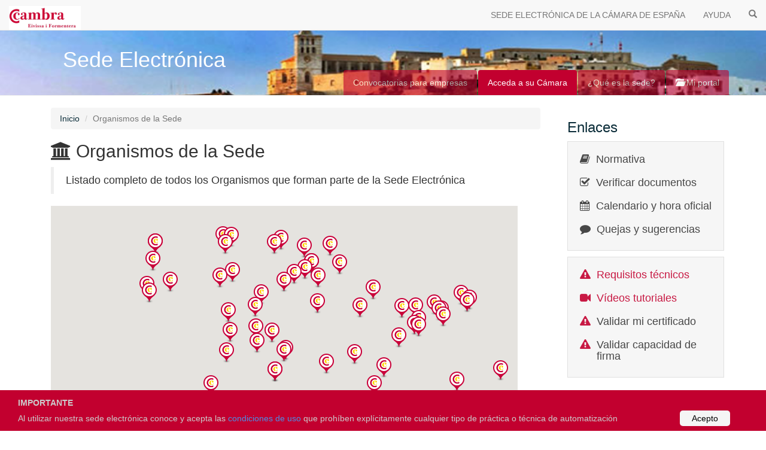

--- FILE ---
content_type: text/html;charset=utf-8
request_url: https://sede.camara.es/sede/ibiza-formentera/organismos
body_size: 160213
content:
<html><head><title>Sede Electrónica</title><meta name="description" content="Acceso a los trámites publicados por la Cámara de Comercio de España, los cuales se pueden solicitar de forma totalmente electóónica"><meta name="keywords" content="Sede Electrónica, Contratación y Licitación Electrónica de Pixelware"><meta http-equiv="X-UA-Compatible" content="IE=edge"><meta name="viewport" content="width=device-width, initial-scale=1"><link rel="stylesheet" href="/sede/webjars/bootstrap/css/bootstrap.min.css"><link rel="stylesheet" href="/sede/webjars/font-awesome/css/font-awesome.min.css"><link rel="stylesheet" href="/sede/webjars/animate.css/animate.css"><link rel="stylesheet" href="/sede/css/master.css"><script type="text/javascript" src="/sede/js/session.js"></script><script type="text/javascript" src="/sede/js/Time.js"></script><script type="text/javascript" src="/sede/webjars/jquery/jquery.min.js"></script><script type="text/javascript" src="/sede/webjars/bootstrap/js/bootstrap.min.js"></script><script type="text/javascript" src="/sede/js/plugins/identity/obj.identity.min.js"></script><script type="text/javascript" src="/sede/js/custom.js"></script><script type="text/javascript">
		/*<![CDATA[*/
			
			var timeUrl = "/sede/ibiza-formentera/time";
			var timeOut;
			
			function updateTimerFromServer() {
				var date;
				$.ajax({
					url: timeUrl,
		  			type: "GET",
		  			success: function(data) {
		  				clearTimeout(timeOut);
		  				date = new Date(data);
		  				updateTimer(date);
		  				setTimeout(function () {updateTimerFromServer()}, 30000);
					}	
				})
			}
			
			function updateTimer(date) {
				var hr = MostrarHora24(date);
				$("#time").text(hr);
				date.setSeconds(date.getSeconds() + 1);
				timeOut = setTimeout(function(data) {updateTimer(data)}, 1000, date);
				
			}
						
			$(document).ready(function () {
				$(".layout-content").addClass("show");
				updateTimerFromServer();
				initMessages();
				$(".layout-link").on("click", function() {
					$(".layout-content").addClass("animated fadeOut");
					$(".layout-wait").removeClass("hide").addClass("animated fadeIn");
					$('html, body').animate({ scrollTop: 0 }, 'slow');	     			
				});
				
				// Avatar color
				$(".header-user-auth").css("background-color", avatar_color($(".header-user-auth").text()));
			});
			function layout_link_cancel() {
				$(".layout-wait").addClass("animated fadeOut");
				$(".layout-content").removeClass("fadeOut").addClass("animated fadeIn");
			}
			
		/*]]>*/
		</script><style type="text/css">
		/*Conditions Consent Begin*/
		#conditionsConsent {
			background-color: #C2002F;
			min-height: 26px;
			font-size: 14px;
			color: #ccc;
			line-height: 26px;
			padding: 8px 0 8px 30px;
			font-family: "Trebuchet MS",Helvetica,sans-serif;
			position: fixed;
			bottom: 0;
			left: 0;
			right: 0;
			display: none;
			z-index: 9999;
		}
		#conditionsConsent a {
			color: #4B8EE7;
			text-decoration: none;
		}
		#conditionsConsent a.conditionsConsentOK {
			background-color: #f5f5f5;
			color: #000;
			display: inline-block;
			border-radius: 5px;
			padding: 0 20px;
			cursor: pointer;
			float: right;
			margin: 0 60px 0 10px;
		}
		#conditionsConsent a.conditionsConsentOK:hover {
			background-color: #eeeeee;
		}
    </style><script type="text/javascript">
		$(document).ready(function() {
			if(sessionStorage.getItem('infoCondiciones') == 1){
			 	$("#conditionsConsent").hide();
			}else{
				setTimeout(function () {
					$("#conditionsConsent").fadeIn(200);
				}, 1000);
				$(".conditionsConsentOK").click(function() {
				 sessionStorage.setItem('infoCondiciones', 1);
			  		$("#conditionsConsent").fadeOut(200);
				});
			}

			// Click banner tab
			  $('#tabsBannerCamaras a').on('click', function(e){
				  	var actualTabId = $(e.target).parent().attr('id');
				  	sessionStorage.setItem('last_banner_tab', actualTabId);
				});
			
			// Click infoCamaras tab			
			$('#tabsInfoCamaras a').on('click', function(e){				
					sessionStorage.setItem('last_banner_tab', "banner-tab4");								  				
			});
			
			// Click privateCamaras tab			
			$('#tabsPrivateCamaras a').on('click', function(e){				
					sessionStorage.setItem('last_banner_tab', "banner-tab5");								  				
			});
						
			updateTabsBannerCamaras();		
		}); 
		
		//Functions
		function updateTabsBannerCamaras(){			
			var lastTabId = sessionStorage.getItem('last_banner_tab');
			if(lastTabId){
			  	var lastTabObject = $('#' + lastTabId);
			  	if(lastTabObject)
		  			lastTabObject.addClass('active');
			}
		}	
		
		function cleanTabsBannerCamaras(){
			sessionStorage.setItem('last_banner_tab', "");
			var element = $("#tabsBannerCamaras").find(".active");
			if(element)
				element.removeClass("active");
		}	
		
		function selectTabBannerCamaras(tabId){
			cleanTabsBannerCamaras();
			sessionStorage.setItem('last_banner_tab', tabId);
			updateTabsBannerCamaras();
		}
	</script><script>
		(function(w,d,s,l,i){w[l]=w[l]||[];w[l].push({'gtm.start':
		new Date().getTime(),event:'gtm.js'});var f=d.getElementsByTagName(s)[0],
		j=d.createElement(s),dl=l!='dataLayer'?'&l='+l:'';j.async=true;j.src=
		'https://www.googletagmanager.com/gtm.js?id='+i+dl;f.parentNode.insertBefore(j,f);
		})(window,document,'script','dataLayer','GTM-5JFVRHR');
	</script><script src="https://maps.googleapis.com/maps/api/js?key=AIzaSyD7b-zvgUnQtdxxGjCDKINbyRHXp5-mkkE" type="text/javascript"></script><script type="text/javascript" src="/sede/js/mapa.js"></script><script type="text/javascript">
		$(document).ready(function() {
			$(".layout-header .active").removeClass("active");
			$(".layout-banner-entidades").closest("li").addClass("active");
		});
	</script></head><body>
	<header class="layout-header" role="banner">
		<nav class="navbar navbar-default navbar-fixed-top">
			<div class="headerTime" style="display:none;">
			   	<div id="select-language">
			    </div>
			    	<a data-locale="es" href="#">Español</a>|<a data-locale="gl" href="#">Galego</a>
				<span id="time"></span> 		
			</div>
		    
		    <div class="navbar-header container-fluid">
		      <a class="navbar-brand layout-link" href="/sede/ibiza-formentera/" onclick="cleanTabsBannerCamaras();">
		         
		         <img alt="Brand" src="/sede/ibiza-formentera/organismos/41/Logotipo">
		      </a>
		      <button type="button" class="navbar-toggle collapsed" data-toggle="collapse" data-target="#bs-main-navbar-collapse">
		        <span class="sr-only">Toggle navigation</span>
		        <span class="icon-bar"></span>
		        <span class="icon-bar"></span>
		        <span class="icon-bar"></span>
		      </button>
		    </div>
		    		     
		    
		    <div class="collapse navbar-collapse blanco" id="bs-main-navbar-collapse">
			  <ul class="nav navbar-nav navbar-right" onclick="cleanTabsBannerCamaras();">
		        <li><a href="/sede/ibiza-formentera/?site-out=true" title="SEDE ELECTRÓNICA DE LA CÁMARA DE ESPAÑA">SEDE ELECTRÓNICA DE LA CÁMARA DE ESPAÑA</a></li>
		        
			    
				<li><a href="/sede/ibiza-formentera/html/preguntas-frecuentes-sede" title="AYUDA" class="layout-link">AYUDA</a></li>		
				<li><a href="/sede/ibiza-formentera/tramites/" title="BUSCADOR" class="layout-link"><span class="glyphicon glyphicon-search"></span></a></li>				
			    
		      </ul>
		    </div>
		<!-- /.navbar-collapse --></nav>
		<div class="layout-wait media hide">
			<div class="media-left media-middle">
				<i class="fa fa-2x fa-spinner fa-spin"></i>
			</div>
			<div class="media-body">
				<h4>Cargando</h4>
				<p>Por favor, espere.</p>
			</div>
		</div>
	</header>
	<div class="bannerPerfilPanel">
		<div class="page-header" style="background-image: url(/sede/site/41/organismos/41/Banner)">
			<div class="container" style="position:relative;">
				<h1>Sede Electrónica</h1>
				<p class="hidden-sm"></p>
				<ul class="nav nav-tabs navbar-right" id="tabsBannerCamaras">
					<li role="presentation" id="banner-tab1"><a href="/sede/ibiza-formentera/tramites/vista?categoria1=1" class="layout-link">Convocatorias para empresas</a></li>
					
				 	<li role="presentation" id="banner-tab3"><a href="/sede/ibiza-formentera/organismos" class="layout-banner-entidades layout-link">Acceda a su Cámara</a></li>
					<li role="presentation" id="banner-tab4"><a href="/sede/ibiza-formentera/html/titularidad" class="layout-link">¿Qué es la sede?</a></li>
					<li role="presentation" id="banner-tab5"><a href="/sede/ibiza-formentera/solicitante" class="layout-link"><i class="glyphicon glyphicon-folder-open"></i> Mi portal</a></li>
				</ul>
			</div>
		</div>
	</div>
    <div class="container">
        <div class="row">
            
            <div class="layout-content col-sm-9">
			    <div class="container-fluid">
					<ol class="breadcrumb">
					  <li><a href="/sede/ibiza-formentera/" class="layout-link">Inicio</a></li>
					  <li class="active">Organismos de la Sede</li>
					</ol>
					<div class="contentPanel">
						<h2><i class="fa fa-university"></i> <span>Organismos de la Sede</span></h2>
						<blockquote>Listado completo de todos los Organismos que forman parte de la Sede Electrónica</blockquote>

						<div class="contentPanelBlock">					
							<div id="map-canvas" style="width:780px;height:550px;"></div>	
							<div class="panel listado">
								<div class="panel-heading">
									<h4 class="">Listado de Organismos</h4>
								</div>
								<div class="panel-body" style="height: 380px; overflow : hidden; overflow-y : scroll">													
									<div id="gridOrganismos" class="entidades">
										<div class="media entidad">
											<div class="media-body">
												<h4 class="media-heading">
													<a href="/sede/coruna" data-fieldid="url" class="layout-link"><span data-fieldid="nombre">Cámara de A Coruña</span></a>
												</h4>
												<p>Cámara Oficial de Comercio, Industria, Servicios y Navegación de A Coruña</p>
												<div class="col-md-6">
													<label>Dirección</label>
													<div>
														<i class="fa fa-building"></i>
														<span data-fieldid="direccion">C/ Alameda, 32, 15003,  A Coruña</span>
													</div>
												</div>
												<div class="col-md-6">
													<label>Teléfono</label>
													<div>
														<i class="fa fa-phone"></i>
														<span data-fieldid="telefono">981 21 60 72</span>
													</div>
												</div>
												<div style="display: none">													
													<div>														
														<span data-fieldid="fax">43.367457, -8.405446</span>
													</div>
												</div>
													
											<!--
												<div class="col-md-4" th:if="${organismo.datosContacto.email}">
													<label th:text="#{entidades.email}">Correo electrónico</label>
													<div>
														<span th:text="${organismo.datosContacto.email}" data-fieldId='mail'></span>
													</div>
												</div>
											--></div>
										</div>
										
												
									</div>													
									<div id="gridOrganismos" class="entidades">
										<div class="media entidad">
											<div class="media-body">
												<h4 class="media-heading">
													<a href="/sede/coruna" data-fieldid="url" class="layout-link"><span data-fieldid="nombre">Cámara de A Coruña</span></a>
												</h4>
												<p>Cámara Oficial de Comercio, Industria, Servicios y Navegación de A Coruña</p>
												<div class="col-md-6">
													<label>Dirección</label>
													<div>
														<i class="fa fa-building"></i>
														<span data-fieldid="direccion">C/ Alameda, 32, 15003,  A Coruña</span>
													</div>
												</div>
												<div class="col-md-6">
													<label>Teléfono</label>
													<div>
														<i class="fa fa-phone"></i>
														<span data-fieldid="telefono">981 21 60 72</span>
													</div>
												</div>
												<div style="display: none">													
													<div>														
														<span data-fieldid="fax">43.367457, -8.405446</span>
													</div>
												</div>
													
											<!--
												<div class="col-md-4" th:if="${organismo.datosContacto.email}">
													<label th:text="#{entidades.email}">Correo electrónico</label>
													<div>
														<span th:text="${organismo.datosContacto.email}" data-fieldId='mail'></span>
													</div>
												</div>
											--></div>
										</div>
										
												
									</div>													
									<div id="gridOrganismos" class="entidades">
										<div class="media entidad">
											<div class="media-body">
												<h4 class="media-heading">
													<a href="/sede/alava" data-fieldid="url" class="layout-link"><span data-fieldid="nombre">Cámara de Alava</span></a>
												</h4>
												<p>Cámara Oficial de Comercio, Industria y Navegación de Álava</p>
												<div class="col-md-6">
													<label>Dirección</label>
													<div>
														<i class="fa fa-building"></i>
														<span data-fieldid="direccion">C/ Eduardo Dato, 38, 01005, Vitoria-Gasteiz</span>
													</div>
												</div>
												<div class="col-md-6">
													<label>Teléfono</label>
													<div>
														<i class="fa fa-phone"></i>
														<span data-fieldid="telefono">945 14 18 00</span>
													</div>
												</div>
												<div style="display: none">													
													<div>														
														<span data-fieldid="fax">42.842865, -2.672554</span>
													</div>
												</div>
													
											<!--
												<div class="col-md-4" th:if="${organismo.datosContacto.email}">
													<label th:text="#{entidades.email}">Correo electrónico</label>
													<div>
														<span th:text="${organismo.datosContacto.email}" data-fieldId='mail'></span>
													</div>
												</div>
											--></div>
										</div>
										
												
									</div>													
									<div id="gridOrganismos" class="entidades">
										<div class="media entidad">
											<div class="media-body">
												<h4 class="media-heading">
													<a href="/sede/alava" data-fieldid="url" class="layout-link"><span data-fieldid="nombre">Cámara de Alava</span></a>
												</h4>
												<p>Cámara Oficial de Comercio, Industria y Navegación de Álava</p>
												<div class="col-md-6">
													<label>Dirección</label>
													<div>
														<i class="fa fa-building"></i>
														<span data-fieldid="direccion">C/ Eduardo Dato, 38, 01005, Vitoria-Gasteiz</span>
													</div>
												</div>
												<div class="col-md-6">
													<label>Teléfono</label>
													<div>
														<i class="fa fa-phone"></i>
														<span data-fieldid="telefono">945 14 18 00</span>
													</div>
												</div>
												<div style="display: none">													
													<div>														
														<span data-fieldid="fax">42.842865, -2.672554</span>
													</div>
												</div>
													
											<!--
												<div class="col-md-4" th:if="${organismo.datosContacto.email}">
													<label th:text="#{entidades.email}">Correo electrónico</label>
													<div>
														<span th:text="${organismo.datosContacto.email}" data-fieldId='mail'></span>
													</div>
												</div>
											--></div>
										</div>
										
												
									</div>													
									<div id="gridOrganismos" class="entidades">
										<div class="media entidad">
											<div class="media-body">
												<h4 class="media-heading">
													<a href="/sede/albacete" data-fieldid="url" class="layout-link"><span data-fieldid="nombre">Cámara de Albacete</span></a>
												</h4>
												<p>Cámara Oficial de Comercio, Industria y Servicios de Albacete</p>
												<div class="col-md-6">
													<label>Dirección</label>
													<div>
														<i class="fa fa-building"></i>
														<span data-fieldid="direccion">C/ De los  Empresarios, 6, 2ª Planta. 02005 Albacete</span>
													</div>
												</div>
												<div class="col-md-6">
													<label>Teléfono</label>
													<div>
														<i class="fa fa-phone"></i>
														<span data-fieldid="telefono">967 59 00 93</span>
													</div>
												</div>
												<div style="display: none">													
													<div>														
														<span data-fieldid="fax">39.0070190, -1.8596610</span>
													</div>
												</div>
													
											<!--
												<div class="col-md-4" th:if="${organismo.datosContacto.email}">
													<label th:text="#{entidades.email}">Correo electrónico</label>
													<div>
														<span th:text="${organismo.datosContacto.email}" data-fieldId='mail'></span>
													</div>
												</div>
											--></div>
										</div>
										
												
									</div>													
									<div id="gridOrganismos" class="entidades">
										<div class="media entidad">
											<div class="media-body">
												<h4 class="media-heading">
													<a href="/sede/albacete" data-fieldid="url" class="layout-link"><span data-fieldid="nombre">Cámara de Albacete</span></a>
												</h4>
												<p>Cámara Oficial de Comercio, Industria y Servicios de Albacete</p>
												<div class="col-md-6">
													<label>Dirección</label>
													<div>
														<i class="fa fa-building"></i>
														<span data-fieldid="direccion">C/ De los  Empresarios, 6, 2ª Planta. 02005 Albacete</span>
													</div>
												</div>
												<div class="col-md-6">
													<label>Teléfono</label>
													<div>
														<i class="fa fa-phone"></i>
														<span data-fieldid="telefono">967 59 00 93</span>
													</div>
												</div>
												<div style="display: none">													
													<div>														
														<span data-fieldid="fax">39.0070190, -1.8596610</span>
													</div>
												</div>
													
											<!--
												<div class="col-md-4" th:if="${organismo.datosContacto.email}">
													<label th:text="#{entidades.email}">Correo electrónico</label>
													<div>
														<span th:text="${organismo.datosContacto.email}" data-fieldId='mail'></span>
													</div>
												</div>
											--></div>
										</div>
										
												
									</div>													
									<div id="gridOrganismos" class="entidades">
										<div class="media entidad">
											<div class="media-body">
												<h4 class="media-heading">
													<a href="/sede/alcoy" data-fieldid="url" class="layout-link"><span data-fieldid="nombre">Cámara de Alcoy</span></a>
												</h4>
												<p>Cámara Oficial de Comercio, Industria y Servicios de Alcoy</p>
												<div class="col-md-6">
													<label>Dirección</label>
													<div>
														<i class="fa fa-building"></i>
														<span data-fieldid="direccion">C/ Sant Francesc, 10, 03801, Alcoy</span>
													</div>
												</div>
												<div class="col-md-6">
													<label>Teléfono</label>
													<div>
														<i class="fa fa-phone"></i>
														<span data-fieldid="telefono">965 54 91 00</span>
													</div>
												</div>
												<div style="display: none">													
													<div>														
														<span data-fieldid="fax">38.6970911,-0.4743379</span>
													</div>
												</div>
													
											<!--
												<div class="col-md-4" th:if="${organismo.datosContacto.email}">
													<label th:text="#{entidades.email}">Correo electrónico</label>
													<div>
														<span th:text="${organismo.datosContacto.email}" data-fieldId='mail'></span>
													</div>
												</div>
											--></div>
										</div>
										
												
									</div>													
									<div id="gridOrganismos" class="entidades">
										<div class="media entidad">
											<div class="media-body">
												<h4 class="media-heading">
													<a href="/sede/alcoy" data-fieldid="url" class="layout-link"><span data-fieldid="nombre">Cámara de Alcoy</span></a>
												</h4>
												<p>Cámara Oficial de Comercio, Industria y Servicios de Alcoy</p>
												<div class="col-md-6">
													<label>Dirección</label>
													<div>
														<i class="fa fa-building"></i>
														<span data-fieldid="direccion">C/ Sant Francesc, 10, 03801, Alcoy</span>
													</div>
												</div>
												<div class="col-md-6">
													<label>Teléfono</label>
													<div>
														<i class="fa fa-phone"></i>
														<span data-fieldid="telefono">965 54 91 00</span>
													</div>
												</div>
												<div style="display: none">													
													<div>														
														<span data-fieldid="fax">38.6970911,-0.4743379</span>
													</div>
												</div>
													
											<!--
												<div class="col-md-4" th:if="${organismo.datosContacto.email}">
													<label th:text="#{entidades.email}">Correo electrónico</label>
													<div>
														<span th:text="${organismo.datosContacto.email}" data-fieldId='mail'></span>
													</div>
												</div>
											--></div>
										</div>
										
												
									</div>													
									<div id="gridOrganismos" class="entidades">
										<div class="media entidad">
											<div class="media-body">
												<h4 class="media-heading">
													<a href="/sede/alicante" data-fieldid="url" class="layout-link"><span data-fieldid="nombre">Cámara de Alicante</span></a>
												</h4>
												<p>Cámara de Comercio, Industria, Servicios y Navegación de Alicante</p>
												<div class="col-md-6">
													<label>Dirección</label>
													<div>
														<i class="fa fa-building"></i>
														<span data-fieldid="direccion">Plaza Ruperto Chapí, 3, 3001, Alicante</span>
													</div>
												</div>
												<div class="col-md-6">
													<label>Teléfono</label>
													<div>
														<i class="fa fa-phone"></i>
														<span data-fieldid="telefono"> 965 20 11 33</span>
													</div>
												</div>
												<div style="display: none">													
													<div>														
														<span data-fieldid="fax">38.346042, -0.485470</span>
													</div>
												</div>
													
											<!--
												<div class="col-md-4" th:if="${organismo.datosContacto.email}">
													<label th:text="#{entidades.email}">Correo electrónico</label>
													<div>
														<span th:text="${organismo.datosContacto.email}" data-fieldId='mail'></span>
													</div>
												</div>
											--></div>
										</div>
										
												
									</div>													
									<div id="gridOrganismos" class="entidades">
										<div class="media entidad">
											<div class="media-body">
												<h4 class="media-heading">
													<a href="/sede/alicante" data-fieldid="url" class="layout-link"><span data-fieldid="nombre">Cámara de Alicante</span></a>
												</h4>
												<p>Cámara de Comercio, Industria, Servicios y Navegación de Alicante</p>
												<div class="col-md-6">
													<label>Dirección</label>
													<div>
														<i class="fa fa-building"></i>
														<span data-fieldid="direccion">Plaza Ruperto Chapí, 3, 3001, Alicante</span>
													</div>
												</div>
												<div class="col-md-6">
													<label>Teléfono</label>
													<div>
														<i class="fa fa-phone"></i>
														<span data-fieldid="telefono"> 965 20 11 33</span>
													</div>
												</div>
												<div style="display: none">													
													<div>														
														<span data-fieldid="fax">38.346042, -0.485470</span>
													</div>
												</div>
													
											<!--
												<div class="col-md-4" th:if="${organismo.datosContacto.email}">
													<label th:text="#{entidades.email}">Correo electrónico</label>
													<div>
														<span th:text="${organismo.datosContacto.email}" data-fieldId='mail'></span>
													</div>
												</div>
											--></div>
										</div>
										
												
									</div>													
									<div id="gridOrganismos" class="entidades">
										<div class="media entidad">
											<div class="media-body">
												<h4 class="media-heading">
													<a href="/sede/almeria" data-fieldid="url" class="layout-link"><span data-fieldid="nombre">Cámara de Almeria</span></a>
												</h4>
												<p>Cámara Oficial de Comercio, Industria, Servicios y Navegación de Almería</p>
												<div class="col-md-6">
													<label>Dirección</label>
													<div>
														<i class="fa fa-building"></i>
														<span data-fieldid="direccion">Avda. Cabo de Gata, 29, 04007, Almería</span>
													</div>
												</div>
												<div class="col-md-6">
													<label>Teléfono</label>
													<div>
														<i class="fa fa-phone"></i>
														<span data-fieldid="telefono">950 18 17 00</span>
													</div>
												</div>
												<div style="display: none">													
													<div>														
														<span data-fieldid="fax">36.8317583, -2.4574934</span>
													</div>
												</div>
													
											<!--
												<div class="col-md-4" th:if="${organismo.datosContacto.email}">
													<label th:text="#{entidades.email}">Correo electrónico</label>
													<div>
														<span th:text="${organismo.datosContacto.email}" data-fieldId='mail'></span>
													</div>
												</div>
											--></div>
										</div>
										
												
									</div>													
									<div id="gridOrganismos" class="entidades">
										<div class="media entidad">
											<div class="media-body">
												<h4 class="media-heading">
													<a href="/sede/almeria" data-fieldid="url" class="layout-link"><span data-fieldid="nombre">Cámara de Almeria</span></a>
												</h4>
												<p>Cámara Oficial de Comercio, Industria, Servicios y Navegación de Almería</p>
												<div class="col-md-6">
													<label>Dirección</label>
													<div>
														<i class="fa fa-building"></i>
														<span data-fieldid="direccion">Avda. Cabo de Gata, 29, 04007, Almería</span>
													</div>
												</div>
												<div class="col-md-6">
													<label>Teléfono</label>
													<div>
														<i class="fa fa-phone"></i>
														<span data-fieldid="telefono">950 18 17 00</span>
													</div>
												</div>
												<div style="display: none">													
													<div>														
														<span data-fieldid="fax">36.8317583, -2.4574934</span>
													</div>
												</div>
													
											<!--
												<div class="col-md-4" th:if="${organismo.datosContacto.email}">
													<label th:text="#{entidades.email}">Correo electrónico</label>
													<div>
														<span th:text="${organismo.datosContacto.email}" data-fieldId='mail'></span>
													</div>
												</div>
											--></div>
										</div>
										
												
									</div>													
									<div id="gridOrganismos" class="entidades">
										<div class="media entidad">
											<div class="media-body">
												<h4 class="media-heading">
													<a href="/sede/andujar" data-fieldid="url" class="layout-link"><span data-fieldid="nombre">Cámara de Andújar</span></a>
												</h4>
												<p>Cámara Oficial de Comercio, Industria y Servicios de Andújar</p>
												<div class="col-md-6">
													<label>Dirección</label>
													<div>
														<i class="fa fa-building"></i>
														<span data-fieldid="direccion">C/ Mariana Pineda, 34. 23740 Andújar (Jaén)</span>
													</div>
												</div>
												<div class="col-md-6">
													<label>Teléfono</label>
													<div>
														<i class="fa fa-phone"></i>
														<span data-fieldid="telefono">953 50 08 90 / 953 52 5 901</span>
													</div>
												</div>
												<div style="display: none">													
													<div>														
														<span data-fieldid="fax">38.037683, -4.042046</span>
													</div>
												</div>
													
											<!--
												<div class="col-md-4" th:if="${organismo.datosContacto.email}">
													<label th:text="#{entidades.email}">Correo electrónico</label>
													<div>
														<span th:text="${organismo.datosContacto.email}" data-fieldId='mail'></span>
													</div>
												</div>
											--></div>
										</div>
										
												
									</div>													
									<div id="gridOrganismos" class="entidades">
										<div class="media entidad">
											<div class="media-body">
												<h4 class="media-heading">
													<a href="/sede/andujar" data-fieldid="url" class="layout-link"><span data-fieldid="nombre">Cámara de Andújar</span></a>
												</h4>
												<p>Cámara Oficial de Comercio, Industria y Servicios de Andújar</p>
												<div class="col-md-6">
													<label>Dirección</label>
													<div>
														<i class="fa fa-building"></i>
														<span data-fieldid="direccion">C/ Mariana Pineda, 34. 23740 Andújar (Jaén)</span>
													</div>
												</div>
												<div class="col-md-6">
													<label>Teléfono</label>
													<div>
														<i class="fa fa-phone"></i>
														<span data-fieldid="telefono">953 50 08 90 / 953 52 5 901</span>
													</div>
												</div>
												<div style="display: none">													
													<div>														
														<span data-fieldid="fax">38.037683, -4.042046</span>
													</div>
												</div>
													
											<!--
												<div class="col-md-4" th:if="${organismo.datosContacto.email}">
													<label th:text="#{entidades.email}">Correo electrónico</label>
													<div>
														<span th:text="${organismo.datosContacto.email}" data-fieldId='mail'></span>
													</div>
												</div>
											--></div>
										</div>
										
												
									</div>													
									<div id="gridOrganismos" class="entidades">
										<div class="media entidad">
											<div class="media-body">
												<h4 class="media-heading">
													<a href="/sede/arevalo" data-fieldid="url" class="layout-link"><span data-fieldid="nombre">Cámara de Arévalo</span></a>
												</h4>
												<p>Cámara Oficial de Comercio, Industria y Navegación de Arévalo</p>
												<div class="col-md-6">
													<label>Dirección</label>
													<div>
														<i class="fa fa-building"></i>
														<span data-fieldid="direccion">Pza. El Salvador, 2-2.º D, 05200, Arévalo</span>
													</div>
												</div>
												<div class="col-md-6">
													<label>Teléfono</label>
													<div>
														<i class="fa fa-phone"></i>
														<span data-fieldid="telefono">920 30 00 72</span>
													</div>
												</div>
												<div style="display: none">													
													<div>														
														<span data-fieldid="fax">41.062568, -4.719465</span>
													</div>
												</div>
													
											<!--
												<div class="col-md-4" th:if="${organismo.datosContacto.email}">
													<label th:text="#{entidades.email}">Correo electrónico</label>
													<div>
														<span th:text="${organismo.datosContacto.email}" data-fieldId='mail'></span>
													</div>
												</div>
											--></div>
										</div>
										
												
									</div>													
									<div id="gridOrganismos" class="entidades">
										<div class="media entidad">
											<div class="media-body">
												<h4 class="media-heading">
													<a href="/sede/astorga" data-fieldid="url" class="layout-link"><span data-fieldid="nombre">Cámara de Astorga</span></a>
												</h4>
												<p>Cámara oficial de Comercio, Industria y Servicios de Astorga</p>
												<div class="col-md-6">
													<label>Dirección</label>
													<div>
														<i class="fa fa-building"></i>
														<span data-fieldid="direccion">C/ Padres Redentoristas, 26, 24700, Astorga</span>
													</div>
												</div>
												<div class="col-md-6">
													<label>Teléfono</label>
													<div>
														<i class="fa fa-phone"></i>
														<span data-fieldid="telefono">987 60 24 23</span>
													</div>
												</div>
												<div style="display: none">													
													<div>														
														<span data-fieldid="fax">42.4534108, -6.0516665</span>
													</div>
												</div>
													
											<!--
												<div class="col-md-4" th:if="${organismo.datosContacto.email}">
													<label th:text="#{entidades.email}">Correo electrónico</label>
													<div>
														<span th:text="${organismo.datosContacto.email}" data-fieldId='mail'></span>
													</div>
												</div>
											--></div>
										</div>
										
												
									</div>													
									<div id="gridOrganismos" class="entidades">
										<div class="media entidad">
											<div class="media-body">
												<h4 class="media-heading">
													<a href="/sede/avila" data-fieldid="url" class="layout-link"><span data-fieldid="nombre">Cámara de Avila</span></a>
												</h4>
												<p>Cámara Oficial de Comercio, Industria y Navegación de Ávila</p>
												<div class="col-md-6">
													<label>Dirección</label>
													<div>
														<i class="fa fa-building"></i>
														<span data-fieldid="direccion">C/ Rio Cea, 6, Bajo, Polígono de las Hervencias, 05004 Ávila</span>
													</div>
												</div>
												<div class="col-md-6">
													<label>Teléfono</label>
													<div>
														<i class="fa fa-phone"></i>
														<span data-fieldid="telefono">920 35 23 00</span>
													</div>
												</div>
												<div style="display: none">													
													<div>														
														<span data-fieldid="fax">40.669433, -4.683665</span>
													</div>
												</div>
													
											<!--
												<div class="col-md-4" th:if="${organismo.datosContacto.email}">
													<label th:text="#{entidades.email}">Correo electrónico</label>
													<div>
														<span th:text="${organismo.datosContacto.email}" data-fieldId='mail'></span>
													</div>
												</div>
											--></div>
										</div>
										
												
									</div>													
									<div id="gridOrganismos" class="entidades">
										<div class="media entidad">
											<div class="media-body">
												<h4 class="media-heading">
													<a href="/sede/aviles" data-fieldid="url" class="layout-link"><span data-fieldid="nombre">Cámara de Avilés</span></a>
												</h4>
												<p>Cámara Oficial de Comercio, Industria, Servicios y Navegación de Avilés</p>
												<div class="col-md-6">
													<label>Dirección</label>
													<div>
														<i class="fa fa-building"></i>
														<span data-fieldid="direccion">Pza. de Camposagrado, 1, 33402, Aviles</span>
													</div>
												</div>
												<div class="col-md-6">
													<label>Teléfono</label>
													<div>
														<i class="fa fa-phone"></i>
														<span data-fieldid="telefono">985 54 41 11</span>
													</div>
												</div>
												<div style="display: none">													
													<div>														
														<span data-fieldid="fax">43.557010, -5.922132</span>
													</div>
												</div>
													
											<!--
												<div class="col-md-4" th:if="${organismo.datosContacto.email}">
													<label th:text="#{entidades.email}">Correo electrónico</label>
													<div>
														<span th:text="${organismo.datosContacto.email}" data-fieldId='mail'></span>
													</div>
												</div>
											--></div>
										</div>
										
												
									</div>													
									<div id="gridOrganismos" class="entidades">
										<div class="media entidad">
											<div class="media-body">
												<h4 class="media-heading">
													<a href="/sede/ayamonte" data-fieldid="url" class="layout-link"><span data-fieldid="nombre">Cámara de Ayamonte</span></a>
												</h4>
												<p>Cámara Oficial de Comercio, Industria, Servicios y Navegación de Ayamonte</p>
												<div class="col-md-6">
													<label>Dirección</label>
													<div>
														<i class="fa fa-building"></i>
														<span data-fieldid="direccion">Muelle de Portugal, 35, 21400, Ayamonte (Huelva)</span>
													</div>
												</div>
												<div class="col-md-6">
													<label>Teléfono</label>
													<div>
														<i class="fa fa-phone"></i>
														<span data-fieldid="telefono">959 32 00 50</span>
													</div>
												</div>
												<div style="display: none">													
													<div>														
														<span data-fieldid="fax">37.2145750, -7.4099890</span>
													</div>
												</div>
													
											<!--
												<div class="col-md-4" th:if="${organismo.datosContacto.email}">
													<label th:text="#{entidades.email}">Correo electrónico</label>
													<div>
														<span th:text="${organismo.datosContacto.email}" data-fieldId='mail'></span>
													</div>
												</div>
											--></div>
										</div>
										
												
									</div>													
									<div id="gridOrganismos" class="entidades">
										<div class="media entidad">
											<div class="media-body">
												<h4 class="media-heading">
													<a href="/sede/badajoz" data-fieldid="url" class="layout-link"><span data-fieldid="nombre">Cámara de Badajoz</span></a>
												</h4>
												<p>Cámara de Comercio, Industria y Servicios de Badajoz</p>
												<div class="col-md-6">
													<label>Dirección</label>
													<div>
														<i class="fa fa-building"></i>
														<span data-fieldid="direccion">Avda. de Europa, 4, 06004, Badajoz</span>
													</div>
												</div>
												<div class="col-md-6">
													<label>Teléfono</label>
													<div>
														<i class="fa fa-phone"></i>
														<span data-fieldid="telefono">924 23 46 00</span>
													</div>
												</div>
												<div style="display: none">													
													<div>														
														<span data-fieldid="fax">38.8746943, -6.9727440</span>
													</div>
												</div>
													
											<!--
												<div class="col-md-4" th:if="${organismo.datosContacto.email}">
													<label th:text="#{entidades.email}">Correo electrónico</label>
													<div>
														<span th:text="${organismo.datosContacto.email}" data-fieldId='mail'></span>
													</div>
												</div>
											--></div>
										</div>
										
												
									</div>													
									<div id="gridOrganismos" class="entidades">
										<div class="media entidad">
											<div class="media-body">
												<h4 class="media-heading">
													<a href="/sede/barcelona" data-fieldid="url" class="layout-link"><span data-fieldid="nombre">Cámara de Barcelona</span></a>
												</h4>
												<p>Cámara Oficial de Comercio, Industria, Servicios y Navegación de Barcelona</p>
												<div class="col-md-6">
													<label>Dirección</label>
													<div>
														<i class="fa fa-building"></i>
														<span data-fieldid="direccion">Avenida Diagonal, 452, 08006 Barcelona</span>
													</div>
												</div>
												<div class="col-md-6">
													<label>Teléfono</label>
													<div>
														<i class="fa fa-phone"></i>
														<span data-fieldid="telefono">93 416 93 00</span>
													</div>
												</div>
												<div style="display: none">													
													<div>														
														<span data-fieldid="fax">41.3963824, 2.1581747</span>
													</div>
												</div>
													
											<!--
												<div class="col-md-4" th:if="${organismo.datosContacto.email}">
													<label th:text="#{entidades.email}">Correo electrónico</label>
													<div>
														<span th:text="${organismo.datosContacto.email}" data-fieldId='mail'></span>
													</div>
												</div>
											--></div>
										</div>
										
												
									</div>													
									<div id="gridOrganismos" class="entidades">
										<div class="media entidad">
											<div class="media-body">
												<h4 class="media-heading">
													<a href="/sede/bejar" data-fieldid="url" class="layout-link"><span data-fieldid="nombre">Cámara de Bejar</span></a>
												</h4>
												<p>Cámara Oficial de Comercio, Industria y Servicios de Béjar</p>
												<div class="col-md-6">
													<label>Dirección</label>
													<div>
														<i class="fa fa-building"></i>
														<span data-fieldid="direccion">C/ Alcalde Juan Belen Cela 21, Polig. Industrial, 37700 Béjar (Salamanca)</span>
													</div>
												</div>
												<div class="col-md-6">
													<label>Teléfono</label>
													<div>
														<i class="fa fa-phone"></i>
														<span data-fieldid="telefono">923 40 06 10</span>
													</div>
												</div>
												<div style="display: none">													
													<div>														
														<span data-fieldid="fax">40.395389, -5.791198</span>
													</div>
												</div>
													
											<!--
												<div class="col-md-4" th:if="${organismo.datosContacto.email}">
													<label th:text="#{entidades.email}">Correo electrónico</label>
													<div>
														<span th:text="${organismo.datosContacto.email}" data-fieldId='mail'></span>
													</div>
												</div>
											--></div>
										</div>
										
												
									</div>													
									<div id="gridOrganismos" class="entidades">
										<div class="media entidad">
											<div class="media-body">
												<h4 class="media-heading">
													<a href="/sede/bilbao" data-fieldid="url" class="layout-link"><span data-fieldid="nombre">Cámara de Bilbao</span></a>
												</h4>
												<p>Cámara Oficial de Comercio, Industria, Navegación y Servicios de Bilbao</p>
												<div class="col-md-6">
													<label>Dirección</label>
													<div>
														<i class="fa fa-building"></i>
														<span data-fieldid="direccion">C/ Alameda Recalde, 50, 48008 , Bilbao</span>
													</div>
												</div>
												<div class="col-md-6">
													<label>Teléfono</label>
													<div>
														<i class="fa fa-phone"></i>
														<span data-fieldid="telefono">944 70 65 00</span>
													</div>
												</div>
												<div style="display: none">													
													<div>														
														<span data-fieldid="fax">43.260928, -2.935975</span>
													</div>
												</div>
													
											<!--
												<div class="col-md-4" th:if="${organismo.datosContacto.email}">
													<label th:text="#{entidades.email}">Correo electrónico</label>
													<div>
														<span th:text="${organismo.datosContacto.email}" data-fieldId='mail'></span>
													</div>
												</div>
											--></div>
										</div>
										
												
									</div>													
									<div id="gridOrganismos" class="entidades">
										<div class="media entidad">
											<div class="media-body">
												<h4 class="media-heading">
													<a href="/sede/briviesca" data-fieldid="url" class="layout-link"><span data-fieldid="nombre">Cámara de Briviesca</span></a>
												</h4>
												<p>Cámara Oficial de Comercio, Industria y Servicios de Briviesca</p>
												<div class="col-md-6">
													<label>Dirección</label>
													<div>
														<i class="fa fa-building"></i>
														<span data-fieldid="direccion">C/ Medina, 2   piso 1º, 09240, Briviesca (Burgos)</span>
													</div>
												</div>
												<div class="col-md-6">
													<label>Teléfono</label>
													<div>
														<i class="fa fa-phone"></i>
														<span data-fieldid="telefono">947 59 02 43</span>
													</div>
												</div>
												<div style="display: none">													
													<div>														
														<span data-fieldid="fax">42.550991, -3.324557</span>
													</div>
												</div>
													
											<!--
												<div class="col-md-4" th:if="${organismo.datosContacto.email}">
													<label th:text="#{entidades.email}">Correo electrónico</label>
													<div>
														<span th:text="${organismo.datosContacto.email}" data-fieldId='mail'></span>
													</div>
												</div>
											--></div>
										</div>
										
												
									</div>													
									<div id="gridOrganismos" class="entidades">
										<div class="media entidad">
											<div class="media-body">
												<h4 class="media-heading">
													<a href="/sede/burgos" data-fieldid="url" class="layout-link"><span data-fieldid="nombre">Cámara de Burgos</span></a>
												</h4>
												<p>Cámara Oficial de Comercio, Industria y Servicios de Burgos</p>
												<div class="col-md-6">
													<label>Dirección</label>
													<div>
														<i class="fa fa-building"></i>
														<span data-fieldid="direccion">C/ San Carlos, 1-1º, 09003, Burgos</span>
													</div>
												</div>
												<div class="col-md-6">
													<label>Teléfono</label>
													<div>
														<i class="fa fa-phone"></i>
														<span data-fieldid="telefono">947 25 74 20</span>
													</div>
												</div>
												<div style="display: none">													
													<div>														
														<span data-fieldid="fax">42.3420794, -3.7011217</span>
													</div>
												</div>
													
											<!--
												<div class="col-md-4" th:if="${organismo.datosContacto.email}">
													<label th:text="#{entidades.email}">Correo electrónico</label>
													<div>
														<span th:text="${organismo.datosContacto.email}" data-fieldId='mail'></span>
													</div>
												</div>
											--></div>
										</div>
										
												
									</div>													
									<div id="gridOrganismos" class="entidades">
										<div class="media entidad">
											<div class="media-body">
												<h4 class="media-heading">
													<a href="/sede/caceres" data-fieldid="url" class="layout-link"><span data-fieldid="nombre">Cámara de Cáceres</span></a>
												</h4>
												<p>Cámara Oficial de Comercio, Industria y Servicios de la provincia de Cáceres</p>
												<div class="col-md-6">
													<label>Dirección</label>
													<div>
														<i class="fa fa-building"></i>
														<span data-fieldid="direccion">Pza del Doctor Durán, 2, 10003, Cáceres</span>
													</div>
												</div>
												<div class="col-md-6">
													<label>Teléfono</label>
													<div>
														<i class="fa fa-phone"></i>
														<span data-fieldid="telefono">927 62 71 08</span>
													</div>
												</div>
												<div style="display: none">													
													<div>														
														<span data-fieldid="fax">39.4732613, -6.3736297</span>
													</div>
												</div>
													
											<!--
												<div class="col-md-4" th:if="${organismo.datosContacto.email}">
													<label th:text="#{entidades.email}">Correo electrónico</label>
													<div>
														<span th:text="${organismo.datosContacto.email}" data-fieldId='mail'></span>
													</div>
												</div>
											--></div>
										</div>
										
												
									</div>													
									<div id="gridOrganismos" class="entidades">
										<div class="media entidad">
											<div class="media-body">
												<h4 class="media-heading">
													<a href="/sede/cadiz" data-fieldid="url" class="layout-link"><span data-fieldid="nombre">Cámara de Cádiz</span></a>
												</h4>
												<p>Cámara Oficial de Comercio, Industria, Servicios  y Navegación de Cádiz</p>
												<div class="col-md-6">
													<label>Dirección</label>
													<div>
														<i class="fa fa-building"></i>
														<span data-fieldid="direccion">C/ Antonio López, 4, 11004, Cádiz</span>
													</div>
												</div>
												<div class="col-md-6">
													<label>Teléfono</label>
													<div>
														<i class="fa fa-phone"></i>
														<span data-fieldid="telefono">956 01 00 00</span>
													</div>
												</div>
												<div style="display: none">													
													<div>														
														<span data-fieldid="fax">36.5351844, -6.2958106</span>
													</div>
												</div>
													
											<!--
												<div class="col-md-4" th:if="${organismo.datosContacto.email}">
													<label th:text="#{entidades.email}">Correo electrónico</label>
													<div>
														<span th:text="${organismo.datosContacto.email}" data-fieldId='mail'></span>
													</div>
												</div>
											--></div>
										</div>
										
												
									</div>													
									<div id="gridOrganismos" class="entidades">
										<div class="media entidad">
											<div class="media-body">
												<h4 class="media-heading">
													<a href="/sede/campo-gibraltar" data-fieldid="url" class="layout-link"><span data-fieldid="nombre">Cámara de Campo de Gibraltar</span></a>
												</h4>
												<p>Cámara Oficial de Comercio, Industria y Navegación del Campo de Gibraltar												</p>
												<div class="col-md-6">
													<label>Dirección</label>
													<div>
														<i class="fa fa-building"></i>
														<span data-fieldid="direccion">Paseo de la Cornisa, s/n, 11204, Algeciras</span>
													</div>
												</div>
												<div class="col-md-6">
													<label>Teléfono</label>
													<div>
														<i class="fa fa-phone"></i>
														<span data-fieldid="telefono">956 64 69 00</span>
													</div>
												</div>
												<div style="display: none">													
													<div>														
														<span data-fieldid="fax">36.142543, -5.447128</span>
													</div>
												</div>
													
											<!--
												<div class="col-md-4" th:if="${organismo.datosContacto.email}">
													<label th:text="#{entidades.email}">Correo electrónico</label>
													<div>
														<span th:text="${organismo.datosContacto.email}" data-fieldId='mail'></span>
													</div>
												</div>
											--></div>
										</div>
										
												
									</div>													
									<div id="gridOrganismos" class="entidades">
										<div class="media entidad">
											<div class="media-body">
												<h4 class="media-heading">
													<a href="/sede/cantabria" data-fieldid="url" class="layout-link"><span data-fieldid="nombre">Cámara de Cantabria</span></a>
												</h4>
												<p>Cámara Oficial de Comercio, Industria, Servicios y Navegación de Cantabria</p>
												<div class="col-md-6">
													<label>Dirección</label>
													<div>
														<i class="fa fa-building"></i>
														<span data-fieldid="direccion">Pza. de Pedro Velarde, 5, 39001, Santander</span>
													</div>
												</div>
												<div class="col-md-6">
													<label>Teléfono</label>
													<div>
														<i class="fa fa-phone"></i>
														<span data-fieldid="telefono">942 31 80 00</span>
													</div>
												</div>
												<div style="display: none">													
													<div>														
														<span data-fieldid="fax">43.462405, -3.806012</span>
													</div>
												</div>
													
											<!--
												<div class="col-md-4" th:if="${organismo.datosContacto.email}">
													<label th:text="#{entidades.email}">Correo electrónico</label>
													<div>
														<span th:text="${organismo.datosContacto.email}" data-fieldId='mail'></span>
													</div>
												</div>
											--></div>
										</div>
										
												
									</div>													
									<div id="gridOrganismos" class="entidades">
										<div class="media entidad">
											<div class="media-body">
												<h4 class="media-heading">
													<a href="/sede/cartagena" data-fieldid="url" class="layout-link"><span data-fieldid="nombre">Cámara de Cartagena</span></a>
												</h4>
												<p>Cámara Oficial de Comercio, Industria, Servicios y Navegación de Cartagena</p>
												<div class="col-md-6">
													<label>Dirección</label>
													<div>
														<i class="fa fa-building"></i>
														<span data-fieldid="direccion">Muelle Alfonso XII, s/n -  30201, Cartagena</span>
													</div>
												</div>
												<div class="col-md-6">
													<label>Teléfono</label>
													<div>
														<i class="fa fa-phone"></i>
														<span data-fieldid="telefono">968 50 70 50</span>
													</div>
												</div>
												<div style="display: none">													
													<div>														
														<span data-fieldid="fax">37.597746, -0.983121</span>
													</div>
												</div>
													
											<!--
												<div class="col-md-4" th:if="${organismo.datosContacto.email}">
													<label th:text="#{entidades.email}">Correo electrónico</label>
													<div>
														<span th:text="${organismo.datosContacto.email}" data-fieldId='mail'></span>
													</div>
												</div>
											--></div>
										</div>
										
												
									</div>													
									<div id="gridOrganismos" class="entidades">
										<div class="media entidad">
											<div class="media-body">
												<h4 class="media-heading">
													<a href="/sede/castellon" data-fieldid="url" class="layout-link"><span data-fieldid="nombre">Cámara de Castellón</span></a>
												</h4>
												<p>Cámara Oficial de Comercio, Industria, Servicios y Navegación de Castellón</p>
												<div class="col-md-6">
													<label>Dirección</label>
													<div>
														<i class="fa fa-building"></i>
														<span data-fieldid="direccion">Avda. Hermanos Bou, 79, 12003, Castellón</span>
													</div>
												</div>
												<div class="col-md-6">
													<label>Teléfono</label>
													<div>
														<i class="fa fa-phone"></i>
														<span data-fieldid="telefono">964 35 65 00</span>
													</div>
												</div>
												<div style="display: none">													
													<div>														
														<span data-fieldid="fax">39.9813667, -0.0249248</span>
													</div>
												</div>
													
											<!--
												<div class="col-md-4" th:if="${organismo.datosContacto.email}">
													<label th:text="#{entidades.email}">Correo electrónico</label>
													<div>
														<span th:text="${organismo.datosContacto.email}" data-fieldId='mail'></span>
													</div>
												</div>
											--></div>
										</div>
										
												
									</div>													
									<div id="gridOrganismos" class="entidades">
										<div class="media entidad">
											<div class="media-body">
												<h4 class="media-heading">
													<a href="/sede/ceuta" data-fieldid="url" class="layout-link"><span data-fieldid="nombre">Cámara de Ceuta</span></a>
												</h4>
												<p>Cámara Oficial de Comercio, Industria, Servicios  y Navegación de Ceuta</p>
												<div class="col-md-6">
													<label>Dirección</label>
													<div>
														<i class="fa fa-building"></i>
														<span data-fieldid="direccion">C/ Dueñas, 2, 51001, Ceuta</span>
													</div>
												</div>
												<div class="col-md-6">
													<label>Teléfono</label>
													<div>
														<i class="fa fa-phone"></i>
														<span data-fieldid="telefono">956 12 95 99</span>
													</div>
												</div>
												<div style="display: none">													
													<div>														
														<span data-fieldid="fax">35.889463, -5.303692</span>
													</div>
												</div>
													
											<!--
												<div class="col-md-4" th:if="${organismo.datosContacto.email}">
													<label th:text="#{entidades.email}">Correo electrónico</label>
													<div>
														<span th:text="${organismo.datosContacto.email}" data-fieldId='mail'></span>
													</div>
												</div>
											--></div>
										</div>
										
												
									</div>													
									<div id="gridOrganismos" class="entidades">
										<div class="media entidad">
											<div class="media-body">
												<h4 class="media-heading">
													<a href="/sede/ciudadreal" data-fieldid="url" class="layout-link"><span data-fieldid="nombre">Cámara de Ciudad Real</span></a>
												</h4>
												<p>Cámara Oficial de Comercio Industria y Sevicios de Ciudad Real</p>
												<div class="col-md-6">
													<label>Dirección</label>
													<div>
														<i class="fa fa-building"></i>
														<span data-fieldid="direccion">C/ Lanza, 2, 13004, Ciudad Real</span>
													</div>
												</div>
												<div class="col-md-6">
													<label>Teléfono</label>
													<div>
														<i class="fa fa-phone"></i>
														<span data-fieldid="telefono">926 27 44 44</span>
													</div>
												</div>
												<div style="display: none">													
													<div>														
														<span data-fieldid="fax">38.984935, -3.926145</span>
													</div>
												</div>
													
											<!--
												<div class="col-md-4" th:if="${organismo.datosContacto.email}">
													<label th:text="#{entidades.email}">Correo electrónico</label>
													<div>
														<span th:text="${organismo.datosContacto.email}" data-fieldId='mail'></span>
													</div>
												</div>
											--></div>
										</div>
										
												
									</div>													
									<div id="gridOrganismos" class="entidades">
										<div class="media entidad">
											<div class="media-body">
												<h4 class="media-heading">
													<a href="/sede" data-fieldid="url" class="layout-link"><span data-fieldid="nombre">Cámara de Comercio de España</span></a>
												</h4>
												<p>Cámara Oficial de Comercio, Industria, Servicios y Navegación de España</p>
												<div class="col-md-6">
													<label>Dirección</label>
													<div>
														<i class="fa fa-building"></i>
														<span data-fieldid="direccion">C\Ribera de Loira, 12, 28042, Madrid</span>
													</div>
												</div>
												<div class="col-md-6">
													<label>Teléfono</label>
													<div>
														<i class="fa fa-phone"></i>
														<span data-fieldid="telefono">91 590 69 00</span>
													</div>
												</div>
												<div style="display: none">													
													<div>														
														<span data-fieldid="fax">40.466646, -3.625104</span>
													</div>
												</div>
													
											<!--
												<div class="col-md-4" th:if="${organismo.datosContacto.email}">
													<label th:text="#{entidades.email}">Correo electrónico</label>
													<div>
														<span th:text="${organismo.datosContacto.email}" data-fieldId='mail'></span>
													</div>
												</div>
											--></div>
										</div>
										
												
									</div>													
									<div id="gridOrganismos" class="entidades">
										<div class="media entidad">
											<div class="media-body">
												<h4 class="media-heading">
													<a href="/sede/cordoba" data-fieldid="url" class="layout-link"><span data-fieldid="nombre">Cámara de Córdoba</span></a>
												</h4>
												<p>Cámara Oficial de Comercio, Industria y Servicios de Córdoba</p>
												<div class="col-md-6">
													<label>Dirección</label>
													<div>
														<i class="fa fa-building"></i>
														<span data-fieldid="direccion">C/ Pérez de Castro, 1, 14003, Córdoba</span>
													</div>
												</div>
												<div class="col-md-6">
													<label>Teléfono</label>
													<div>
														<i class="fa fa-phone"></i>
														<span data-fieldid="telefono">957 29 61 99</span>
													</div>
												</div>
												<div style="display: none">													
													<div>														
														<span data-fieldid="fax">37.8833801, -4.7829724</span>
													</div>
												</div>
													
											<!--
												<div class="col-md-4" th:if="${organismo.datosContacto.email}">
													<label th:text="#{entidades.email}">Correo electrónico</label>
													<div>
														<span th:text="${organismo.datosContacto.email}" data-fieldId='mail'></span>
													</div>
												</div>
											--></div>
										</div>
										
												
									</div>													
									<div id="gridOrganismos" class="entidades">
										<div class="media entidad">
											<div class="media-body">
												<h4 class="media-heading">
													<a href="/sede/cuenca" data-fieldid="url" class="layout-link"><span data-fieldid="nombre">Cámara de Cuenca</span></a>
												</h4>
												<p>Cámara Oficial de Comercio, Industria y Servicios de Cuenca</p>
												<div class="col-md-6">
													<label>Dirección</label>
													<div>
														<i class="fa fa-building"></i>
														<span data-fieldid="direccion">C/ Calderón de la Barca, 26, 16001, Cuenca</span>
													</div>
												</div>
												<div class="col-md-6">
													<label>Teléfono</label>
													<div>
														<i class="fa fa-phone"></i>
														<span data-fieldid="telefono">969 22 23 51 / 969 24 08 37</span>
													</div>
												</div>
												<div style="display: none">													
													<div>														
														<span data-fieldid="fax">40.075291, -2.136927</span>
													</div>
												</div>
													
											<!--
												<div class="col-md-4" th:if="${organismo.datosContacto.email}">
													<label th:text="#{entidades.email}">Correo electrónico</label>
													<div>
														<span th:text="${organismo.datosContacto.email}" data-fieldId='mail'></span>
													</div>
												</div>
											--></div>
										</div>
										
												
									</div>													
									<div id="gridOrganismos" class="entidades">
										
										
												
									</div>													
									<div id="gridOrganismos" class="entidades">
										
										
												
									</div>													
									<div id="gridOrganismos" class="entidades">
										<div class="media entidad">
											<div class="media-body">
												<h4 class="media-heading">
													<a href="/sede/gijon" data-fieldid="url" class="layout-link"><span data-fieldid="nombre">Cámara de Gijón</span></a>
												</h4>
												<p>Cámara Oficial de Comercio, Industria, Servicios y Navegación de Gijon</p>
												<div class="col-md-6">
													<label>Dirección</label>
													<div>
														<i class="fa fa-building"></i>
														<span data-fieldid="direccion">Crta. Piles al Infanzón, 652, 33203, Gijón</span>
													</div>
												</div>
												<div class="col-md-6">
													<label>Teléfono</label>
													<div>
														<i class="fa fa-phone"></i>
														<span data-fieldid="telefono">985 18 01 80</span>
													</div>
												</div>
												<div style="display: none">													
													<div>														
														<span data-fieldid="fax">43.541207, -5.635981</span>
													</div>
												</div>
													
											<!--
												<div class="col-md-4" th:if="${organismo.datosContacto.email}">
													<label th:text="#{entidades.email}">Correo electrónico</label>
													<div>
														<span th:text="${organismo.datosContacto.email}" data-fieldId='mail'></span>
													</div>
												</div>
											--></div>
										</div>
										
												
									</div>													
									<div id="gridOrganismos" class="entidades">
										<div class="media entidad">
											<div class="media-body">
												<h4 class="media-heading">
													<a href="/sede/girona" data-fieldid="url" class="layout-link"><span data-fieldid="nombre">Cámara de Girona</span></a>
												</h4>
												<p>Cámara Oficial de Comercio, Industria y Navegación de Girona</p>
												<div class="col-md-6">
													<label>Dirección</label>
													<div>
														<i class="fa fa-building"></i>
														<span data-fieldid="direccion">C/ Gran Vía Jaume I, 46, 17001, Girona</span>
													</div>
												</div>
												<div class="col-md-6">
													<label>Teléfono</label>
													<div>
														<i class="fa fa-phone"></i>
														<span data-fieldid="telefono">972 41 85 00</span>
													</div>
												</div>
												<div style="display: none">													
													<div>														
														<span data-fieldid="fax">41.983274, 2.819715</span>
													</div>
												</div>
													
											<!--
												<div class="col-md-4" th:if="${organismo.datosContacto.email}">
													<label th:text="#{entidades.email}">Correo electrónico</label>
													<div>
														<span th:text="${organismo.datosContacto.email}" data-fieldId='mail'></span>
													</div>
												</div>
											--></div>
										</div>
										
												
									</div>													
									<div id="gridOrganismos" class="entidades">
										<div class="media entidad">
											<div class="media-body">
												<h4 class="media-heading">
													<a href="/sede/granada" data-fieldid="url" class="layout-link"><span data-fieldid="nombre">Cámara de Granada</span></a>
												</h4>
												<p>Cámara Oficial de Comercio, Industria, Navegación y Servicios de Granada</p>
												<div class="col-md-6">
													<label>Dirección</label>
													<div>
														<i class="fa fa-building"></i>
														<span data-fieldid="direccion">C/ Luis Amador, 26, 18014, Granada</span>
													</div>
												</div>
												<div class="col-md-6">
													<label>Teléfono</label>
													<div>
														<i class="fa fa-phone"></i>
														<span data-fieldid="telefono">958 53 61 52</span>
													</div>
												</div>
												<div style="display: none">													
													<div>														
														<span data-fieldid="fax">37.194651, -3.614984</span>
													</div>
												</div>
													
											<!--
												<div class="col-md-4" th:if="${organismo.datosContacto.email}">
													<label th:text="#{entidades.email}">Correo electrónico</label>
													<div>
														<span th:text="${organismo.datosContacto.email}" data-fieldId='mail'></span>
													</div>
												</div>
											--></div>
										</div>
										
												
									</div>													
									<div id="gridOrganismos" class="entidades">
										<div class="media entidad">
											<div class="media-body">
												<h4 class="media-heading">
													<a href="/sede/grancanaria" data-fieldid="url" class="layout-link"><span data-fieldid="nombre">Cámara de Gran Canaria</span></a>
												</h4>
												<p>Cámara Oficial de Comercio, Industria, Servicios y Navegación de Gran Canaria</p>
												<div class="col-md-6">
													<label>Dirección</label>
													<div>
														<i class="fa fa-building"></i>
														<span data-fieldid="direccion">C/ León y Castillo, 24, 1ª planta, 35003, Las Palmas de Gran Canaria</span>
													</div>
												</div>
												<div class="col-md-6">
													<label>Teléfono</label>
													<div>
														<i class="fa fa-phone"></i>
														<span data-fieldid="telefono">928 39 03 90</span>
													</div>
												</div>
												<div style="display: none">													
													<div>														
														<span data-fieldid="fax">28.110456,  -15.418402</span>
													</div>
												</div>
													
											<!--
												<div class="col-md-4" th:if="${organismo.datosContacto.email}">
													<label th:text="#{entidades.email}">Correo electrónico</label>
													<div>
														<span th:text="${organismo.datosContacto.email}" data-fieldId='mail'></span>
													</div>
												</div>
											--></div>
										</div>
										
												
									</div>													
									<div id="gridOrganismos" class="entidades">
										
										
												
									</div>													
									<div id="gridOrganismos" class="entidades">
										<div class="media entidad">
											<div class="media-body">
												<h4 class="media-heading">
													<a href="/sede/gipuzkoa" data-fieldid="url" class="layout-link"><span data-fieldid="nombre">Cámara de Guipuzcoa</span></a>
												</h4>
												<p>Cámara Oficial de Comercio, Industria, Servicios y Navegación de Gipuzkoa</p>
												<div class="col-md-6">
													<label>Dirección</label>
													<div>
														<i class="fa fa-building"></i>
														<span data-fieldid="direccion">Avda. Tolosa, 75  -20018 Donostia-San Sebastián</span>
													</div>
												</div>
												<div class="col-md-6">
													<label>Teléfono</label>
													<div>
														<i class="fa fa-phone"></i>
														<span data-fieldid="telefono">943 00 03 00</span>
													</div>
												</div>
												<div style="display: none">													
													<div>														
														<span data-fieldid="fax">43.307761,  -2.008611</span>
													</div>
												</div>
													
											<!--
												<div class="col-md-4" th:if="${organismo.datosContacto.email}">
													<label th:text="#{entidades.email}">Correo electrónico</label>
													<div>
														<span th:text="${organismo.datosContacto.email}" data-fieldId='mail'></span>
													</div>
												</div>
											--></div>
										</div>
										
												
									</div>													
									<div id="gridOrganismos" class="entidades">
										<div class="media entidad">
											<div class="media-body">
												<h4 class="media-heading">
													<a href="/sede/huelva" data-fieldid="url" class="layout-link"><span data-fieldid="nombre">Cámara de Huelva</span></a>
												</h4>
												<p>Cámara Oficial de Comercio, Industria, Servicios y Navegación de Huelva</p>
												<div class="col-md-6">
													<label>Dirección</label>
													<div>
														<i class="fa fa-building"></i>
														<span data-fieldid="direccion">C/ La Fuente, 5, 21004, Huelva</span>
													</div>
												</div>
												<div class="col-md-6">
													<label>Teléfono</label>
													<div>
														<i class="fa fa-phone"></i>
														<span data-fieldid="telefono">959 24 59 00 / 959 54 01 26</span>
													</div>
												</div>
												<div style="display: none">													
													<div>														
														<span data-fieldid="fax">37.259119, -6.950006</span>
													</div>
												</div>
													
											<!--
												<div class="col-md-4" th:if="${organismo.datosContacto.email}">
													<label th:text="#{entidades.email}">Correo electrónico</label>
													<div>
														<span th:text="${organismo.datosContacto.email}" data-fieldId='mail'></span>
													</div>
												</div>
											--></div>
										</div>
										
												
									</div>													
									<div id="gridOrganismos" class="entidades">
										<div class="media entidad">
											<div class="media-body">
												<h4 class="media-heading">
													<a href="/sede/huesca" data-fieldid="url" class="layout-link"><span data-fieldid="nombre">Cámara de Huesca</span></a>
												</h4>
												<p>Cámara Oficial de Comercio, Industria y Servicios de Huesca</p>
												<div class="col-md-6">
													<label>Dirección</label>
													<div>
														<i class="fa fa-building"></i>
														<span data-fieldid="direccion">C/ Santo Ángel de la Guarda, 7, 22005, Huesca</span>
													</div>
												</div>
												<div class="col-md-6">
													<label>Teléfono</label>
													<div>
														<i class="fa fa-phone"></i>
														<span data-fieldid="telefono">974 21 88 99</span>
													</div>
												</div>
												<div style="display: none">													
													<div>														
														<span data-fieldid="fax">42.1325090, -0.4075555</span>
													</div>
												</div>
													
											<!--
												<div class="col-md-4" th:if="${organismo.datosContacto.email}">
													<label th:text="#{entidades.email}">Correo electrónico</label>
													<div>
														<span th:text="${organismo.datosContacto.email}" data-fieldId='mail'></span>
													</div>
												</div>
											--></div>
										</div>
										
												
									</div>													
									<div id="gridOrganismos" class="entidades">
										<div class="media entidad">
											<div class="media-body">
												<h4 class="media-heading">
													<a href="/sede/ibiza-formentera" data-fieldid="url" class="layout-link"><span data-fieldid="nombre">Cámara de Ibiza y Formentera</span></a>
												</h4>
												<p>Cámara Oficial de Comercio, Industria y Navegación de Ibiza y Formentera</p>
												<div class="col-md-6">
													<label>Dirección</label>
													<div>
														<i class="fa fa-building"></i>
														<span data-fieldid="direccion">C/ Historiador José Clapés, 4 1º-4ª; 07800, Eivissa</span>
													</div>
												</div>
												<div class="col-md-6">
													<label>Teléfono</label>
													<div>
														<i class="fa fa-phone"></i>
														<span data-fieldid="telefono">971 30 14 92</span>
													</div>
												</div>
												<div style="display: none">													
													<div>														
														<span data-fieldid="fax">38.908769, 1.430497</span>
													</div>
												</div>
													
											<!--
												<div class="col-md-4" th:if="${organismo.datosContacto.email}">
													<label th:text="#{entidades.email}">Correo electrónico</label>
													<div>
														<span th:text="${organismo.datosContacto.email}" data-fieldId='mail'></span>
													</div>
												</div>
											--></div>
										</div>
										
												
									</div>													
									<div id="gridOrganismos" class="entidades">
										
										
												
									</div>													
									<div id="gridOrganismos" class="entidades">
										<div class="media entidad">
											<div class="media-body">
												<h4 class="media-heading">
													<a href="/sede/jerez" data-fieldid="url" class="layout-link"><span data-fieldid="nombre">Cámara de Jerez</span></a>
												</h4>
												<p>Cámara Oficial de Comercio, Industria y Servicios de Jerez de la Frontera</p>
												<div class="col-md-6">
													<label>Dirección</label>
													<div>
														<i class="fa fa-building"></i>
														<span data-fieldid="direccion">C/ Fermín Aranda, s/n - Centro Empresarial, 11407, Jerez de la Frontera</span>
													</div>
												</div>
												<div class="col-md-6">
													<label>Teléfono</label>
													<div>
														<i class="fa fa-phone"></i>
														<span data-fieldid="telefono">956 03 02 01</span>
													</div>
												</div>
												<div style="display: none">													
													<div>														
														<span data-fieldid="fax">36.691930, -6.135306</span>
													</div>
												</div>
													
											<!--
												<div class="col-md-4" th:if="${organismo.datosContacto.email}">
													<label th:text="#{entidades.email}">Correo electrónico</label>
													<div>
														<span th:text="${organismo.datosContacto.email}" data-fieldId='mail'></span>
													</div>
												</div>
											--></div>
										</div>
										
												
									</div>													
									<div id="gridOrganismos" class="entidades">
										<div class="media entidad">
											<div class="media-body">
												<h4 class="media-heading">
													<a href="/sede/lanzarote" data-fieldid="url" class="layout-link"><span data-fieldid="nombre">Cámara de Lanzarote</span></a>
												</h4>
												<p>Cámara Oficial de Comercio, Industria y Navegación de Lanzarote</p>
												<div class="col-md-6">
													<label>Dirección</label>
													<div>
														<i class="fa fa-building"></i>
														<span data-fieldid="direccion">Carretera Arrecife- San Bartolomé nº 48. 35500 Arrecife de Lanzarote</span>
													</div>
												</div>
												<div class="col-md-6">
													<label>Teléfono</label>
													<div>
														<i class="fa fa-phone"></i>
														<span data-fieldid="telefono">  928  82 41 61</span>
													</div>
												</div>
												<div style="display: none">													
													<div>														
														<span data-fieldid="fax">28.976498, -13.571483</span>
													</div>
												</div>
													
											<!--
												<div class="col-md-4" th:if="${organismo.datosContacto.email}">
													<label th:text="#{entidades.email}">Correo electrónico</label>
													<div>
														<span th:text="${organismo.datosContacto.email}" data-fieldId='mail'></span>
													</div>
												</div>
											--></div>
										</div>
										
												
									</div>													
									<div id="gridOrganismos" class="entidades">
										<div class="media entidad">
											<div class="media-body">
												<h4 class="media-heading">
													<a href="/sede/rioja" data-fieldid="url" class="layout-link"><span data-fieldid="nombre">Cámara de La Rioja</span></a>
												</h4>
												<p>Cámara Oficial de Comercio, Industria y Servicios de La Rioja</p>
												<div class="col-md-6">
													<label>Dirección</label>
													<div>
														<i class="fa fa-building"></i>
														<span data-fieldid="direccion">C/ Gran Via, 7 - 8ª Planta, 26001, Logroño</span>
													</div>
												</div>
												<div class="col-md-6">
													<label>Teléfono</label>
													<div>
														<i class="fa fa-phone"></i>
														<span data-fieldid="telefono">941 24 85 00</span>
													</div>
												</div>
												<div style="display: none">													
													<div>														
														<span data-fieldid="fax">42.462973, -2.446160</span>
													</div>
												</div>
													
											<!--
												<div class="col-md-4" th:if="${organismo.datosContacto.email}">
													<label th:text="#{entidades.email}">Correo electrónico</label>
													<div>
														<span th:text="${organismo.datosContacto.email}" data-fieldId='mail'></span>
													</div>
												</div>
											--></div>
										</div>
										
												
									</div>													
									<div id="gridOrganismos" class="entidades">
										<div class="media entidad">
											<div class="media-body">
												<h4 class="media-heading">
													<a href="/sede/leon" data-fieldid="url" class="layout-link"><span data-fieldid="nombre">Cámara de León</span></a>
												</h4>
												<p>Cámara Oficial de Comercio, Industria y Servicios de León</p>
												<div class="col-md-6">
													<label>Dirección</label>
													<div>
														<i class="fa fa-building"></i>
														<span data-fieldid="direccion">Avda. Padre Isla, 30, 24002, León</span>
													</div>
												</div>
												<div class="col-md-6">
													<label>Teléfono</label>
													<div>
														<i class="fa fa-phone"></i>
														<span data-fieldid="telefono">987 22 44 00</span>
													</div>
												</div>
												<div style="display: none">													
													<div>														
														<span data-fieldid="fax">42.6006639, -5.5739916</span>
													</div>
												</div>
													
											<!--
												<div class="col-md-4" th:if="${organismo.datosContacto.email}">
													<label th:text="#{entidades.email}">Correo electrónico</label>
													<div>
														<span th:text="${organismo.datosContacto.email}" data-fieldId='mail'></span>
													</div>
												</div>
											--></div>
										</div>
										
												
									</div>													
									<div id="gridOrganismos" class="entidades">
										<div class="media entidad">
											<div class="media-body">
												<h4 class="media-heading">
													<a href="/sede/linares" data-fieldid="url" class="layout-link"><span data-fieldid="nombre">Cámara de Linares</span></a>
												</h4>
												<p>Cámara Oficial de Comercio, Industria y Servicios de Linares</p>
												<div class="col-md-6">
													<label>Dirección</label>
													<div>
														<i class="fa fa-building"></i>
														<span data-fieldid="direccion">C/ Sagunto, 1, 23700, Linares</span>
													</div>
												</div>
												<div class="col-md-6">
													<label>Teléfono</label>
													<div>
														<i class="fa fa-phone"></i>
														<span data-fieldid="telefono">953 60 60 63</span>
													</div>
												</div>
												<div style="display: none">													
													<div>														
														<span data-fieldid="fax">38.0940023, -3.6314325</span>
													</div>
												</div>
													
											<!--
												<div class="col-md-4" th:if="${organismo.datosContacto.email}">
													<label th:text="#{entidades.email}">Correo electrónico</label>
													<div>
														<span th:text="${organismo.datosContacto.email}" data-fieldId='mail'></span>
													</div>
												</div>
											--></div>
										</div>
										
												
									</div>													
									<div id="gridOrganismos" class="entidades">
										<div class="media entidad">
											<div class="media-body">
												<h4 class="media-heading">
													<a href="/sede/lleida" data-fieldid="url" class="layout-link"><span data-fieldid="nombre">Cámara de Lleida</span></a>
												</h4>
												<p>Cambra Oficial de Comerç, Indústria i Serveis de Lleida</p>
												<div class="col-md-6">
													<label>Dirección</label>
													<div>
														<i class="fa fa-building"></i>
														<span data-fieldid="direccion">C/ Anselm Clavé, 2, 25007, Lleida</span>
													</div>
												</div>
												<div class="col-md-6">
													<label>Teléfono</label>
													<div>
														<i class="fa fa-phone"></i>
														<span data-fieldid="telefono">973 23 61 61</span>
													</div>
												</div>
												<div style="display: none">													
													<div>														
														<span data-fieldid="fax">41.620143, 0.631493</span>
													</div>
												</div>
													
											<!--
												<div class="col-md-4" th:if="${organismo.datosContacto.email}">
													<label th:text="#{entidades.email}">Correo electrónico</label>
													<div>
														<span th:text="${organismo.datosContacto.email}" data-fieldId='mail'></span>
													</div>
												</div>
											--></div>
										</div>
										
												
									</div>													
									<div id="gridOrganismos" class="entidades">
										<div class="media entidad">
											<div class="media-body">
												<h4 class="media-heading">
													<a href="/sede/lorca" data-fieldid="url" class="layout-link"><span data-fieldid="nombre">Cámara de Lorca</span></a>
												</h4>
												<p>Cámara Oficial de Comercio, Industria y Servicios de Lorca</p>
												<div class="col-md-6">
													<label>Dirección</label>
													<div>
														<i class="fa fa-building"></i>
														<span data-fieldid="direccion">Plaza del Caño, 3, 30800, Lorca</span>
													</div>
												</div>
												<div class="col-md-6">
													<label>Teléfono</label>
													<div>
														<i class="fa fa-phone"></i>
														<span data-fieldid="telefono">968 47 74 88 - 686 03 91 41</span>
													</div>
												</div>
												<div style="display: none">													
													<div>														
														<span data-fieldid="fax">37.6763802, -1.7003953</span>
													</div>
												</div>
													
											<!--
												<div class="col-md-4" th:if="${organismo.datosContacto.email}">
													<label th:text="#{entidades.email}">Correo electrónico</label>
													<div>
														<span th:text="${organismo.datosContacto.email}" data-fieldId='mail'></span>
													</div>
												</div>
											--></div>
										</div>
										
												
									</div>													
									<div id="gridOrganismos" class="entidades">
										
										
												
									</div>													
									<div id="gridOrganismos" class="entidades">
										<div class="media entidad">
											<div class="media-body">
												<h4 class="media-heading">
													<a href="/sede/madrid" data-fieldid="url" class="layout-link"><span data-fieldid="nombre">Cámara de Madrid</span></a>
												</h4>
												<p>Cámara Oficial de Comercio, Industria y Servicios de Madrid</p>
												<div class="col-md-6">
													<label>Dirección</label>
													<div>
														<i class="fa fa-building"></i>
														<span data-fieldid="direccion">Plaza de la Independencia nº1, 28001, Madrid</span>
													</div>
												</div>
												<div class="col-md-6">
													<label>Teléfono</label>
													<div>
														<i class="fa fa-phone"></i>
														<span data-fieldid="telefono">91 538 35 00</span>
													</div>
												</div>
												<div style="display: none">													
													<div>														
														<span data-fieldid="fax">40.420118, -3.689286</span>
													</div>
												</div>
													
											<!--
												<div class="col-md-4" th:if="${organismo.datosContacto.email}">
													<label th:text="#{entidades.email}">Correo electrónico</label>
													<div>
														<span th:text="${organismo.datosContacto.email}" data-fieldId='mail'></span>
													</div>
												</div>
											--></div>
										</div>
										
												
									</div>													
									<div id="gridOrganismos" class="entidades">
										<div class="media entidad">
											<div class="media-body">
												<h4 class="media-heading">
													<a href="/sede/malaga" data-fieldid="url" class="layout-link"><span data-fieldid="nombre">Cámara de Málaga</span></a>
												</h4>
												<p>Cámara Oficial de Comercio, Industria, Servicios y Navegación de la provincia de Málaga</p>
												<div class="col-md-6">
													<label>Dirección</label>
													<div>
														<i class="fa fa-building"></i>
														<span data-fieldid="direccion">C/ Cortina del Muelle, 23, 29015, Malaga</span>
													</div>
												</div>
												<div class="col-md-6">
													<label>Teléfono</label>
													<div>
														<i class="fa fa-phone"></i>
														<span data-fieldid="telefono">952 21 16 73 / 952 21 16 75</span>
													</div>
												</div>
												<div style="display: none">													
													<div>														
														<span data-fieldid="fax">36.7198286, -4.4178880</span>
													</div>
												</div>
													
											<!--
												<div class="col-md-4" th:if="${organismo.datosContacto.email}">
													<label th:text="#{entidades.email}">Correo electrónico</label>
													<div>
														<span th:text="${organismo.datosContacto.email}" data-fieldId='mail'></span>
													</div>
												</div>
											--></div>
										</div>
										
												
									</div>													
									<div id="gridOrganismos" class="entidades">
										<div class="media entidad">
											<div class="media-body">
												<h4 class="media-heading">
													<a href="/sede/mallorca" data-fieldid="url" class="layout-link"><span data-fieldid="nombre">Cámara de Mallorca</span></a>
												</h4>
												<p>Cámara Oficial de Comercio, Industria, Servicios y Navegación de Mallorca</p>
												<div class="col-md-6">
													<label>Dirección</label>
													<div>
														<i class="fa fa-building"></i>
														<span data-fieldid="direccion">C/ Estudio General, 7 , 07001, Palma de Mallorca</span>
													</div>
												</div>
												<div class="col-md-6">
													<label>Teléfono</label>
													<div>
														<i class="fa fa-phone"></i>
														<span data-fieldid="telefono">971 71 01 88</span>
													</div>
												</div>
												<div style="display: none">													
													<div>														
														<span data-fieldid="fax">39.568343, 2.649020</span>
													</div>
												</div>
													
											<!--
												<div class="col-md-4" th:if="${organismo.datosContacto.email}">
													<label th:text="#{entidades.email}">Correo electrónico</label>
													<div>
														<span th:text="${organismo.datosContacto.email}" data-fieldId='mail'></span>
													</div>
												</div>
											--></div>
										</div>
										
												
									</div>													
									<div id="gridOrganismos" class="entidades">
										<div class="media entidad">
											<div class="media-body">
												<h4 class="media-heading">
													<a href="/sede/manresa" data-fieldid="url" class="layout-link"><span data-fieldid="nombre">Cámara de Manresa</span></a>
												</h4>
												<p>Cámara Oficial de Comerç, Indústria i Serveis de Manresa</p>
												<div class="col-md-6">
													<label>Dirección</label>
													<div>
														<i class="fa fa-building"></i>
														<span data-fieldid="direccion">C/ Muralla del Carme, 17-23 2a planta, 08241, Manresa</span>
													</div>
												</div>
												<div class="col-md-6">
													<label>Teléfono</label>
													<div>
														<i class="fa fa-phone"></i>
														<span data-fieldid="telefono">938 72 42 22</span>
													</div>
												</div>
												<div style="display: none">													
													<div>														
														<span data-fieldid="fax">41.7253490, 1.8249206</span>
													</div>
												</div>
													
											<!--
												<div class="col-md-4" th:if="${organismo.datosContacto.email}">
													<label th:text="#{entidades.email}">Correo electrónico</label>
													<div>
														<span th:text="${organismo.datosContacto.email}" data-fieldId='mail'></span>
													</div>
												</div>
											--></div>
										</div>
										
												
									</div>													
									<div id="gridOrganismos" class="entidades">
										
										
												
									</div>													
									<div id="gridOrganismos" class="entidades">
										<div class="media entidad">
											<div class="media-body">
												<h4 class="media-heading">
													<a href="/sede/menorca" data-fieldid="url" class="layout-link"><span data-fieldid="nombre">Cámara de Menorca</span></a>
												</h4>
												<p>Cámara Oficial de Comercio, Industria, Servicios y Navegación de Menorca</p>
												<div class="col-md-6">
													<label>Dirección</label>
													<div>
														<i class="fa fa-building"></i>
														<span data-fieldid="direccion">C/. Miguel de Veri, 3A, 07702, Mahón, Menorca, Illes Balears</span>
													</div>
												</div>
												<div class="col-md-6">
													<label>Teléfono</label>
													<div>
														<i class="fa fa-phone"></i>
														<span data-fieldid="telefono">971 36 31 94 / 747 853 107</span>
													</div>
												</div>
												<div style="display: none">													
													<div>														
														<span data-fieldid="fax">39.88781637, 4.25673405</span>
													</div>
												</div>
													
											<!--
												<div class="col-md-4" th:if="${organismo.datosContacto.email}">
													<label th:text="#{entidades.email}">Correo electrónico</label>
													<div>
														<span th:text="${organismo.datosContacto.email}" data-fieldId='mail'></span>
													</div>
												</div>
											--></div>
										</div>
										
												
									</div>													
									<div id="gridOrganismos" class="entidades">
										<div class="media entidad">
											<div class="media-body">
												<h4 class="media-heading">
													<a href="/sede/miranda" data-fieldid="url" class="layout-link"><span data-fieldid="nombre">Cámara de Miranda de Ebro</span></a>
												</h4>
												<p>Cámara Oficial de Comercio, Industria y Servicios de Miranda de Ebro</p>
												<div class="col-md-6">
													<label>Dirección</label>
													<div>
														<i class="fa fa-building"></i>
														<span data-fieldid="direccion">Políg. Ind. de Bayas, C/ Guadalquivir, 6, 09200 Miranda de Ebro</span>
													</div>
												</div>
												<div class="col-md-6">
													<label>Teléfono</label>
													<div>
														<i class="fa fa-phone"></i>
														<span data-fieldid="telefono">947 33 52 00</span>
													</div>
												</div>
												<div style="display: none">													
													<div>														
														<span data-fieldid="fax">42.689179, -2.923586</span>
													</div>
												</div>
													
											<!--
												<div class="col-md-4" th:if="${organismo.datosContacto.email}">
													<label th:text="#{entidades.email}">Correo electrónico</label>
													<div>
														<span th:text="${organismo.datosContacto.email}" data-fieldId='mail'></span>
													</div>
												</div>
											--></div>
										</div>
										
												
									</div>													
									<div id="gridOrganismos" class="entidades">
										<div class="media entidad">
											<div class="media-body">
												<h4 class="media-heading">
													<a href="/sede/motril" data-fieldid="url" class="layout-link"><span data-fieldid="nombre">Cámara de Motril</span></a>
												</h4>
												<p>Cámara Oficial de Comercio, Industria, Servicios  y Navegación de Motril</p>
												<div class="col-md-6">
													<label>Dirección</label>
													<div>
														<i class="fa fa-building"></i>
														<span data-fieldid="direccion">C/ Catalanes, 4, bajo, 18600, Motril</span>
													</div>
												</div>
												<div class="col-md-6">
													<label>Teléfono</label>
													<div>
														<i class="fa fa-phone"></i>
														<span data-fieldid="telefono">958 82 11 60 / 958 60 91 36</span>
													</div>
												</div>
												<div style="display: none">													
													<div>														
														<span data-fieldid="fax">36.7458200, -3.5195847</span>
													</div>
												</div>
													
											<!--
												<div class="col-md-4" th:if="${organismo.datosContacto.email}">
													<label th:text="#{entidades.email}">Correo electrónico</label>
													<div>
														<span th:text="${organismo.datosContacto.email}" data-fieldId='mail'></span>
													</div>
												</div>
											--></div>
										</div>
										
												
									</div>													
									<div id="gridOrganismos" class="entidades">
										<div class="media entidad">
											<div class="media-body">
												<h4 class="media-heading">
													<a href="/sede/murcia" data-fieldid="url" class="layout-link"><span data-fieldid="nombre">Cámara de Murcia</span></a>
												</h4>
												<p>Cámara Oficial de Comercio, Industria Servicios y Navegación de Murcia</p>
												<div class="col-md-6">
													<label>Dirección</label>
													<div>
														<i class="fa fa-building"></i>
														<span data-fieldid="direccion">Pza. San Bartolomé, 3, 30004, Murcia</span>
													</div>
												</div>
												<div class="col-md-6">
													<label>Teléfono</label>
													<div>
														<i class="fa fa-phone"></i>
														<span data-fieldid="telefono">968 22 94 00</span>
													</div>
												</div>
												<div style="display: none">													
													<div>														
														<span data-fieldid="fax">37.985206, -1.130971</span>
													</div>
												</div>
													
											<!--
												<div class="col-md-4" th:if="${organismo.datosContacto.email}">
													<label th:text="#{entidades.email}">Correo electrónico</label>
													<div>
														<span th:text="${organismo.datosContacto.email}" data-fieldId='mail'></span>
													</div>
												</div>
											--></div>
										</div>
										
												
									</div>													
									<div id="gridOrganismos" class="entidades">
										<div class="media entidad">
											<div class="media-body">
												<h4 class="media-heading">
													<a href="/sede/navarra" data-fieldid="url" class="layout-link"><span data-fieldid="nombre">Cámara de Navarra</span></a>
												</h4>
												<p>Cámara Oficial de Comercio, Industria y Servicios de Navarra</p>
												<div class="col-md-6">
													<label>Dirección</label>
													<div>
														<i class="fa fa-building"></i>
														<span data-fieldid="direccion">C/ General Chinchilla, 4, 31002, Pamplona</span>
													</div>
												</div>
												<div class="col-md-6">
													<label>Teléfono</label>
													<div>
														<i class="fa fa-phone"></i>
														<span data-fieldid="telefono">948 07 70 70</span>
													</div>
												</div>
												<div style="display: none">													
													<div>														
														<span data-fieldid="fax">42.8149618,-1.6479909</span>
													</div>
												</div>
													
											<!--
												<div class="col-md-4" th:if="${organismo.datosContacto.email}">
													<label th:text="#{entidades.email}">Correo electrónico</label>
													<div>
														<span th:text="${organismo.datosContacto.email}" data-fieldId='mail'></span>
													</div>
												</div>
											--></div>
										</div>
										
												
									</div>													
									<div id="gridOrganismos" class="entidades">
										<div class="media entidad">
											<div class="media-body">
												<h4 class="media-heading">
													<a href="/sede/orihuela" data-fieldid="url" class="layout-link"><span data-fieldid="nombre">Cámara de Orihuela</span></a>
												</h4>
												<p>Cámara Oficial de Comercio, Industria y Navegación de Orihuela</p>
												<div class="col-md-6">
													<label>Dirección</label>
													<div>
														<i class="fa fa-building"></i>
														<span data-fieldid="direccion">Avda.de la Vega, 22, entresuelo, 03300 Orihuela (Alicante)</span>
													</div>
												</div>
												<div class="col-md-6">
													<label>Teléfono</label>
													<div>
														<i class="fa fa-phone"></i>
														<span data-fieldid="telefono">966 74 35 02 / 966 74 21 40</span>
													</div>
												</div>
												<div style="display: none">													
													<div>														
														<span data-fieldid="fax">38.080528, -0.943966</span>
													</div>
												</div>
													
											<!--
												<div class="col-md-4" th:if="${organismo.datosContacto.email}">
													<label th:text="#{entidades.email}">Correo electrónico</label>
													<div>
														<span th:text="${organismo.datosContacto.email}" data-fieldId='mail'></span>
													</div>
												</div>
											--></div>
										</div>
										
												
									</div>													
									<div id="gridOrganismos" class="entidades">
										<div class="media entidad">
											<div class="media-body">
												<h4 class="media-heading">
													<a href="/sede/ourense" data-fieldid="url" class="layout-link"><span data-fieldid="nombre">Cámara de Ourense</span></a>
												</h4>
												<p>Cámara Oficial de Comercio, Industria y Servicios de Ourense</p>
												<div class="col-md-6">
													<label>Dirección</label>
													<div>
														<i class="fa fa-building"></i>
														<span data-fieldid="direccion">Avda. Habana, 30- bis, 32003, Ourense</span>
													</div>
												</div>
												<div class="col-md-6">
													<label>Teléfono</label>
													<div>
														<i class="fa fa-phone"></i>
														<span data-fieldid="telefono">988 23 31 16</span>
													</div>
												</div>
												<div style="display: none">													
													<div>														
														<span data-fieldid="fax">42.342517, -7.863479</span>
													</div>
												</div>
													
											<!--
												<div class="col-md-4" th:if="${organismo.datosContacto.email}">
													<label th:text="#{entidades.email}">Correo electrónico</label>
													<div>
														<span th:text="${organismo.datosContacto.email}" data-fieldId='mail'></span>
													</div>
												</div>
											--></div>
										</div>
										
												
									</div>													
									<div id="gridOrganismos" class="entidades">
										<div class="media entidad">
											<div class="media-body">
												<h4 class="media-heading">
													<a href="/sede/oviedo" data-fieldid="url" class="layout-link"><span data-fieldid="nombre">Cámara de Oviedo</span></a>
												</h4>
												<p>Cámara Oficial de Comercio, Industria y Navegación de Oviedo</p>
												<div class="col-md-6">
													<label>Dirección</label>
													<div>
														<i class="fa fa-building"></i>
														<span data-fieldid="direccion">C/ Quintana, 32, 33009, Oviedo</span>
													</div>
												</div>
												<div class="col-md-6">
													<label>Teléfono</label>
													<div>
														<i class="fa fa-phone"></i>
														<span data-fieldid="telefono">985 20 75 75</span>
													</div>
												</div>
												<div style="display: none">													
													<div>														
														<span data-fieldid="fax">43.358332, -5.848492</span>
													</div>
												</div>
													
											<!--
												<div class="col-md-4" th:if="${organismo.datosContacto.email}">
													<label th:text="#{entidades.email}">Correo electrónico</label>
													<div>
														<span th:text="${organismo.datosContacto.email}" data-fieldId='mail'></span>
													</div>
												</div>
											--></div>
										</div>
										
												
									</div>													
									<div id="gridOrganismos" class="entidades">
										<div class="media entidad">
											<div class="media-body">
												<h4 class="media-heading">
													<a href="/sede/palamos" data-fieldid="url" class="layout-link"><span data-fieldid="nombre">Cámara de Palamós</span></a>
												</h4>
												<p>Cámara Oficial de Comercio, Industria, Servicios y Navegación de Palamós</p>
												<div class="col-md-6">
													<label>Dirección</label>
													<div>
														<i class="fa fa-building"></i>
														<span data-fieldid="direccion">C/ Didac Garrell i Tauler, 10; 2ª Planta. 17230 Palamós (Girona)</span>
													</div>
												</div>
												<div class="col-md-6">
													<label>Teléfono</label>
													<div>
														<i class="fa fa-phone"></i>
														<span data-fieldid="telefono">972 31 40 77</span>
													</div>
												</div>
												<div style="display: none">													
													<div>														
														<span data-fieldid="fax">41.848359, 3.129019</span>
													</div>
												</div>
													
											<!--
												<div class="col-md-4" th:if="${organismo.datosContacto.email}">
													<label th:text="#{entidades.email}">Correo electrónico</label>
													<div>
														<span th:text="${organismo.datosContacto.email}" data-fieldId='mail'></span>
													</div>
												</div>
											--></div>
										</div>
										
												
									</div>													
									<div id="gridOrganismos" class="entidades">
										<div class="media entidad">
											<div class="media-body">
												<h4 class="media-heading">
													<a href="/sede/palencia" data-fieldid="url" class="layout-link"><span data-fieldid="nombre">Cámara de Palencia</span></a>
												</h4>
												<p>Cámara Oficial de Comercio, Industria y Servicios de Palencia</p>
												<div class="col-md-6">
													<label>Dirección</label>
													<div>
														<i class="fa fa-building"></i>
														<span data-fieldid="direccion">Pza. Pío XII, 7, 34005, Palencia</span>
													</div>
												</div>
												<div class="col-md-6">
													<label>Teléfono</label>
													<div>
														<i class="fa fa-phone"></i>
														<span data-fieldid="telefono">979 16 50 51</span>
													</div>
												</div>
												<div style="display: none">													
													<div>														
														<span data-fieldid="fax">42.005447, -4.530789</span>
													</div>
												</div>
													
											<!--
												<div class="col-md-4" th:if="${organismo.datosContacto.email}">
													<label th:text="#{entidades.email}">Correo electrónico</label>
													<div>
														<span th:text="${organismo.datosContacto.email}" data-fieldId='mail'></span>
													</div>
												</div>
											--></div>
										</div>
										
												
									</div>													
									<div id="gridOrganismos" class="entidades">
										<div class="media entidad">
											<div class="media-body">
												<h4 class="media-heading">
													<a href="/sede/pontevedra-vigo-vilagarcia" data-fieldid="url" class="layout-link"><span data-fieldid="nombre">Cámara de Pontevedra, Vigo y Vilagarcía</span></a>
												</h4>
												<p>Cámara de Comercio, Industria, Servicios y Navegación de Pontevedra, Vigo y Vilagarcía de Arousa</p>
												<div class="col-md-6">
													<label>Dirección</label>
													<div>
														<i class="fa fa-building"></i>
														<span data-fieldid="direccion">C/ República Argentina 18 A, 36201, Vigo (Pontevedra)</span>
													</div>
												</div>
												<div class="col-md-6">
													<label>Teléfono</label>
													<div>
														<i class="fa fa-phone"></i>
														<span data-fieldid="telefono">986 43 25 33</span>
													</div>
												</div>
												<div style="display: none">													
													<div>														
														<span data-fieldid="fax">42.236572, -8.718381</span>
													</div>
												</div>
													
											<!--
												<div class="col-md-4" th:if="${organismo.datosContacto.email}">
													<label th:text="#{entidades.email}">Correo electrónico</label>
													<div>
														<span th:text="${organismo.datosContacto.email}" data-fieldId='mail'></span>
													</div>
												</div>
											--></div>
										</div>
										
												
									</div>													
									<div id="gridOrganismos" class="entidades">
										<div class="media entidad">
											<div class="media-body">
												<h4 class="media-heading">
													<a href="/sede/site/92" data-fieldid="url" class="layout-link"><span data-fieldid="nombre">Cámara de Prueba</span></a>
												</h4>
												<p>Cámara de prueba</p>
												<div class="col-md-6">
													<label>Dirección</label>
													<div>
														<i class="fa fa-building"></i>
														<span data-fieldid="direccion">C/ Ribera del Loira,12, 28042, Madrid</span>
													</div>
												</div>
												<div class="col-md-6">
													<label>Teléfono</label>
													<div>
														<i class="fa fa-phone"></i>
														<span data-fieldid="telefono">91 590 69 00</span>
													</div>
												</div>
												<div style="display: none">													
													<div>														
														<span data-fieldid="fax">77.88525960234898, -42.8054668</span>
													</div>
												</div>
													
											<!--
												<div class="col-md-4" th:if="${organismo.datosContacto.email}">
													<label th:text="#{entidades.email}">Correo electrónico</label>
													<div>
														<span th:text="${organismo.datosContacto.email}" data-fieldId='mail'></span>
													</div>
												</div>
											--></div>
										</div>
										
												
									</div>													
									<div id="gridOrganismos" class="entidades">
										<div class="media entidad">
											<div class="media-body">
												<h4 class="media-heading">
													<a href="/sede/reus" data-fieldid="url" class="layout-link"><span data-fieldid="nombre">Cámara de Reus</span></a>
												</h4>
												<p>Cámara Oficial de Comercio, Industria y Navegación de Reus</p>
												<div class="col-md-6">
													<label>Dirección</label>
													<div>
														<i class="fa fa-building"></i>
														<span data-fieldid="direccion">C/ Boule, 2, 43201, Reus</span>
													</div>
												</div>
												<div class="col-md-6">
													<label>Teléfono</label>
													<div>
														<i class="fa fa-phone"></i>
														<span data-fieldid="telefono">977 33 80 80</span>
													</div>
												</div>
												<div style="display: none">													
													<div>														
														<span data-fieldid="fax">41.1568386, 1.1061089</span>
													</div>
												</div>
													
											<!--
												<div class="col-md-4" th:if="${organismo.datosContacto.email}">
													<label th:text="#{entidades.email}">Correo electrónico</label>
													<div>
														<span th:text="${organismo.datosContacto.email}" data-fieldId='mail'></span>
													</div>
												</div>
											--></div>
										</div>
										
												
									</div>													
									<div id="gridOrganismos" class="entidades">
										<div class="media entidad">
											<div class="media-body">
												<h4 class="media-heading">
													<a href="/sede/sabadell" data-fieldid="url" class="layout-link"><span data-fieldid="nombre">Cámara de Sabadell</span></a>
												</h4>
												<p>Cámara Oficial de Comercio, Industria y Servicios de Sabadell</p>
												<div class="col-md-6">
													<label>Dirección</label>
													<div>
														<i class="fa fa-building"></i>
														<span data-fieldid="direccion">Av. de Francesc Macià, 35, 08206, Sabadell</span>
													</div>
												</div>
												<div class="col-md-6">
													<label>Teléfono</label>
													<div>
														<i class="fa fa-phone"></i>
														<span data-fieldid="telefono">937 45 12 55</span>
													</div>
												</div>
												<div style="display: none">													
													<div>														
														<span data-fieldid="fax">41.555366, 2.097140</span>
													</div>
												</div>
													
											<!--
												<div class="col-md-4" th:if="${organismo.datosContacto.email}">
													<label th:text="#{entidades.email}">Correo electrónico</label>
													<div>
														<span th:text="${organismo.datosContacto.email}" data-fieldId='mail'></span>
													</div>
												</div>
											--></div>
										</div>
										
												
									</div>													
									<div id="gridOrganismos" class="entidades">
										<div class="media entidad">
											<div class="media-body">
												<h4 class="media-heading">
													<a href="/sede/salamanca" data-fieldid="url" class="layout-link"><span data-fieldid="nombre">Cámara de Salamanca</span></a>
												</h4>
												<p>Cámara Oficial de Comercio, Industria y Servicios de Salamanca</p>
												<div class="col-md-6">
													<label>Dirección</label>
													<div>
														<i class="fa fa-building"></i>
														<span data-fieldid="direccion">Plaza de Sexmeros, 2 , 37001, Salamanca</span>
													</div>
												</div>
												<div class="col-md-6">
													<label>Teléfono</label>
													<div>
														<i class="fa fa-phone"></i>
														<span data-fieldid="telefono">923 21 17 97</span>
													</div>
												</div>
												<div style="display: none">													
													<div>														
														<span data-fieldid="fax">40.965047, -5.661899</span>
													</div>
												</div>
													
											<!--
												<div class="col-md-4" th:if="${organismo.datosContacto.email}">
													<label th:text="#{entidades.email}">Correo electrónico</label>
													<div>
														<span th:text="${organismo.datosContacto.email}" data-fieldId='mail'></span>
													</div>
												</div>
											--></div>
										</div>
										
												
									</div>													
									<div id="gridOrganismos" class="entidades">
										<div class="media entidad">
											<div class="media-body">
												<h4 class="media-heading">
													<a href="/sede/santfeliu" data-fieldid="url" class="layout-link"><span data-fieldid="nombre">Cámara de Sant Feliu de Guíxols</span></a>
												</h4>
												<p>Cámara Oficial de Comercio, Industria y Navegación de Sant Feliu de Guíxols</p>
												<div class="col-md-6">
													<label>Dirección</label>
													<div>
														<i class="fa fa-building"></i>
														<span data-fieldid="direccion">Passeig del Mar, 40, 17220, Sant Feliu de Guíxols</span>
													</div>
												</div>
												<div class="col-md-6">
													<label>Teléfono</label>
													<div>
														<i class="fa fa-phone"></i>
														<span data-fieldid="telefono">972 32 08 84 / 972 32 09 47</span>
													</div>
												</div>
												<div style="display: none">													
													<div>														
														<span data-fieldid="fax">41.781676, 3.031733</span>
													</div>
												</div>
													
											<!--
												<div class="col-md-4" th:if="${organismo.datosContacto.email}">
													<label th:text="#{entidades.email}">Correo electrónico</label>
													<div>
														<span th:text="${organismo.datosContacto.email}" data-fieldId='mail'></span>
													</div>
												</div>
											--></div>
										</div>
										
												
									</div>													
									<div id="gridOrganismos" class="entidades">
										<div class="media entidad">
											<div class="media-body">
												<h4 class="media-heading">
													<a href="/sede/santiago-compostela" data-fieldid="url" class="layout-link"><span data-fieldid="nombre">Cámara de Santiago de Compostela</span></a>
												</h4>
												<p>Cámara Oficial de Comercio, Industria, Servicios y Navegación de Santiago de Compostela</p>
												<div class="col-md-6">
													<label>Dirección</label>
													<div>
														<i class="fa fa-building"></i>
														<span data-fieldid="direccion">Rúa República Checa 40 - Polígono de Costa Vella, 15707, Santiago de Compostela</span>
													</div>
												</div>
												<div class="col-md-6">
													<label>Teléfono</label>
													<div>
														<i class="fa fa-phone"></i>
														<span data-fieldid="telefono">981 59 68 00</span>
													</div>
												</div>
												<div style="display: none">													
													<div>														
														<span data-fieldid="fax">42.905207, -8.507035</span>
													</div>
												</div>
													
											<!--
												<div class="col-md-4" th:if="${organismo.datosContacto.email}">
													<label th:text="#{entidades.email}">Correo electrónico</label>
													<div>
														<span th:text="${organismo.datosContacto.email}" data-fieldId='mail'></span>
													</div>
												</div>
											--></div>
										</div>
										
												
									</div>													
									<div id="gridOrganismos" class="entidades">
										<div class="media entidad">
											<div class="media-body">
												<h4 class="media-heading">
													<a href="/sede/segovia" data-fieldid="url" class="layout-link"><span data-fieldid="nombre">Cámara de Segovia</span></a>
												</h4>
												<p>Cámara Oficial de Comercio, Industria y Servicios de Segovia</p>
												<div class="col-md-6">
													<label>Dirección</label>
													<div>
														<i class="fa fa-building"></i>
														<span data-fieldid="direccion">Paseo Ezequiel González, 24, 1-J, 40002, Segovia</span>
													</div>
												</div>
												<div class="col-md-6">
													<label>Teléfono</label>
													<div>
														<i class="fa fa-phone"></i>
														<span data-fieldid="telefono">921 43 23 00</span>
													</div>
												</div>
												<div style="display: none">													
													<div>														
														<span data-fieldid="fax">40.943951, -4.121044</span>
													</div>
												</div>
													
											<!--
												<div class="col-md-4" th:if="${organismo.datosContacto.email}">
													<label th:text="#{entidades.email}">Correo electrónico</label>
													<div>
														<span th:text="${organismo.datosContacto.email}" data-fieldId='mail'></span>
													</div>
												</div>
											--></div>
										</div>
										
												
									</div>													
									<div id="gridOrganismos" class="entidades">
										<div class="media entidad">
											<div class="media-body">
												<h4 class="media-heading">
													<a href="/sede/sevilla" data-fieldid="url" class="layout-link"><span data-fieldid="nombre">Cámara de Sevilla</span></a>
												</h4>
												<p>Cámara Oficial de Comercio, Industria, Servicios y Navegación de Sevilla</p>
												<div class="col-md-6">
													<label>Dirección</label>
													<div>
														<i class="fa fa-building"></i>
														<span data-fieldid="direccion">Pza. de la Contratación, 8, 41004, Sevilla</span>
													</div>
												</div>
												<div class="col-md-6">
													<label>Teléfono</label>
													<div>
														<i class="fa fa-phone"></i>
														<span data-fieldid="telefono">955 110 898</span>
													</div>
												</div>
												<div style="display: none">													
													<div>														
														<span data-fieldid="fax">37.384116553943656, -5.9923999</span>
													</div>
												</div>
													
											<!--
												<div class="col-md-4" th:if="${organismo.datosContacto.email}">
													<label th:text="#{entidades.email}">Correo electrónico</label>
													<div>
														<span th:text="${organismo.datosContacto.email}" data-fieldId='mail'></span>
													</div>
												</div>
											--></div>
										</div>
										
												
									</div>													
									<div id="gridOrganismos" class="entidades">
										<div class="media entidad">
											<div class="media-body">
												<h4 class="media-heading">
													<a href="/sede/soria" data-fieldid="url" class="layout-link"><span data-fieldid="nombre">Cámara de Soria</span></a>
												</h4>
												<p>Cámara Oficial de Comercio, Industria y Servicios de Soria</p>
												<div class="col-md-6">
													<label>Dirección</label>
													<div>
														<i class="fa fa-building"></i>
														<span data-fieldid="direccion">C/ Venerable Carabantes, 1C-1.º, 42003, Soria</span>
													</div>
												</div>
												<div class="col-md-6">
													<label>Teléfono</label>
													<div>
														<i class="fa fa-phone"></i>
														<span data-fieldid="telefono">975 21 39 44 / 975 21 39 45</span>
													</div>
												</div>
												<div style="display: none">													
													<div>														
														<span data-fieldid="fax">41.761597, -2.469655</span>
													</div>
												</div>
													
											<!--
												<div class="col-md-4" th:if="${organismo.datosContacto.email}">
													<label th:text="#{entidades.email}">Correo electrónico</label>
													<div>
														<span th:text="${organismo.datosContacto.email}" data-fieldId='mail'></span>
													</div>
												</div>
											--></div>
										</div>
										
												
									</div>													
									<div id="gridOrganismos" class="entidades">
										<div class="media entidad">
											<div class="media-body">
												<h4 class="media-heading">
													<a href="/sede/tarragona" data-fieldid="url" class="layout-link"><span data-fieldid="nombre">Cámara de Tarragona</span></a>
												</h4>
												<p>Cámara Oficial de Comercio, Industria, Servicios y Navegación de Tarragona</p>
												<div class="col-md-6">
													<label>Dirección</label>
													<div>
														<i class="fa fa-building"></i>
														<span data-fieldid="direccion">C/ Pau Casals, 17, 43003, Tarragona</span>
													</div>
												</div>
												<div class="col-md-6">
													<label>Teléfono</label>
													<div>
														<i class="fa fa-phone"></i>
														<span data-fieldid="telefono">977 21 96 76</span>
													</div>
												</div>
												<div style="display: none">													
													<div>														
														<span data-fieldid="fax">41.1172283, 1.2495925</span>
													</div>
												</div>
													
											<!--
												<div class="col-md-4" th:if="${organismo.datosContacto.email}">
													<label th:text="#{entidades.email}">Correo electrónico</label>
													<div>
														<span th:text="${organismo.datosContacto.email}" data-fieldId='mail'></span>
													</div>
												</div>
											--></div>
										</div>
										
												
									</div>													
									<div id="gridOrganismos" class="entidades">
										<div class="media entidad">
											<div class="media-body">
												<h4 class="media-heading">
													<a href="/sede/tarrega" data-fieldid="url" class="layout-link"><span data-fieldid="nombre">Cámara de Tarrega</span></a>
												</h4>
												<p>Cámara Oficial de Comercio, Industria y Navegación de Tàrrega</p>
												<div class="col-md-6">
													<label>Dirección</label>
													<div>
														<i class="fa fa-building"></i>
														<span data-fieldid="direccion">Plaça Major, 4 -25300 Tàrrega</span>
													</div>
												</div>
												<div class="col-md-6">
													<label>Teléfono</label>
													<div>
														<i class="fa fa-phone"></i>
														<span data-fieldid="telefono">973 31 43 27</span>
													</div>
												</div>
												<div style="display: none">													
													<div>														
														<span data-fieldid="fax">41.646601, 1.139581</span>
													</div>
												</div>
													
											<!--
												<div class="col-md-4" th:if="${organismo.datosContacto.email}">
													<label th:text="#{entidades.email}">Correo electrónico</label>
													<div>
														<span th:text="${organismo.datosContacto.email}" data-fieldId='mail'></span>
													</div>
												</div>
											--></div>
										</div>
										
												
									</div>													
									<div id="gridOrganismos" class="entidades">
										<div class="media entidad">
											<div class="media-body">
												<h4 class="media-heading">
													<a href="/sede/tenerife" data-fieldid="url" class="layout-link"><span data-fieldid="nombre">Cámara de Tenerife</span></a>
												</h4>
												<p>Cámara Oficial de Comercio, Industria, Servicios y Navegación de Santa Cruz de Tenerife</p>
												<div class="col-md-6">
													<label>Dirección</label>
													<div>
														<i class="fa fa-building"></i>
														<span data-fieldid="direccion">Pza. de la Candelaria, 6, 38003, Santa Cruz de Tenerife</span>
													</div>
												</div>
												<div class="col-md-6">
													<label>Teléfono</label>
													<div>
														<i class="fa fa-phone"></i>
														<span data-fieldid="telefono">922 10 04 00 / 922 53 37 60</span>
													</div>
												</div>
												<div style="display: none">													
													<div>														
														<span data-fieldid="fax">28.466740, -16.248767</span>
													</div>
												</div>
													
											<!--
												<div class="col-md-4" th:if="${organismo.datosContacto.email}">
													<label th:text="#{entidades.email}">Correo electrónico</label>
													<div>
														<span th:text="${organismo.datosContacto.email}" data-fieldId='mail'></span>
													</div>
												</div>
											--></div>
										</div>
										
												
									</div>													
									<div id="gridOrganismos" class="entidades">
										<div class="media entidad">
											<div class="media-body">
												<h4 class="media-heading">
													<a href="/sede/terrassa" data-fieldid="url" class="layout-link"><span data-fieldid="nombre">Cámara de Terrassa</span></a>
												</h4>
												<p>Cámara Oficial de Comercio, Industria y Servicios de Terrassa</p>
												<div class="col-md-6">
													<label>Dirección</label>
													<div>
														<i class="fa fa-building"></i>
														<span data-fieldid="direccion">C/ Blasco de Garay, 29-49, 08224, Terrassa</span>
													</div>
												</div>
												<div class="col-md-6">
													<label>Teléfono</label>
													<div>
														<i class="fa fa-phone"></i>
														<span data-fieldid="telefono">937 33 98 33</span>
													</div>
												</div>
												<div style="display: none">													
													<div>														
														<span data-fieldid="fax">41.559572, 2.005556</span>
													</div>
												</div>
													
											<!--
												<div class="col-md-4" th:if="${organismo.datosContacto.email}">
													<label th:text="#{entidades.email}">Correo electrónico</label>
													<div>
														<span th:text="${organismo.datosContacto.email}" data-fieldId='mail'></span>
													</div>
												</div>
											--></div>
										</div>
										
												
									</div>													
									<div id="gridOrganismos" class="entidades">
										<div class="media entidad">
											<div class="media-body">
												<h4 class="media-heading">
													<a href="/sede/teruel" data-fieldid="url" class="layout-link"><span data-fieldid="nombre">Cámara de Teruel</span></a>
												</h4>
												<p>	 Cámara Oficial de Comercio, Industria y Servicios de Teruel</p>
												<div class="col-md-6">
													<label>Dirección</label>
													<div>
														<i class="fa fa-building"></i>
														<span data-fieldid="direccion">C/ Amantes, 17, 44001, Teruel</span>
													</div>
												</div>
												<div class="col-md-6">
													<label>Teléfono</label>
													<div>
														<i class="fa fa-phone"></i>
														<span data-fieldid="telefono">978 61 81 91</span>
													</div>
												</div>
												<div style="display: none">													
													<div>														
														<span data-fieldid="fax">40.343753, -1.108704</span>
													</div>
												</div>
													
											<!--
												<div class="col-md-4" th:if="${organismo.datosContacto.email}">
													<label th:text="#{entidades.email}">Correo electrónico</label>
													<div>
														<span th:text="${organismo.datosContacto.email}" data-fieldId='mail'></span>
													</div>
												</div>
											--></div>
										</div>
										
												
									</div>													
									<div id="gridOrganismos" class="entidades">
										<div class="media entidad">
											<div class="media-body">
												<h4 class="media-heading">
													<a href="/sede/toledo" data-fieldid="url" class="layout-link"><span data-fieldid="nombre">Cámara de Toledo</span></a>
												</h4>
												<p>Cámara Oficial de Comercio, Industria y Servicios de Toledo</p>
												<div class="col-md-6">
													<label>Dirección</label>
													<div>
														<i class="fa fa-building"></i>
														<span data-fieldid="direccion">Pza. de San Vicente, 3, 45001, Toledo</span>
													</div>
												</div>
												<div class="col-md-6">
													<label>Teléfono</label>
													<div>
														<i class="fa fa-phone"></i>
														<span data-fieldid="telefono">925 28 54 28 / 925 28 01 11</span>
													</div>
												</div>
												<div style="display: none">													
													<div>														
														<span data-fieldid="fax">39.859541, -4.024813</span>
													</div>
												</div>
													
											<!--
												<div class="col-md-4" th:if="${organismo.datosContacto.email}">
													<label th:text="#{entidades.email}">Correo electrónico</label>
													<div>
														<span th:text="${organismo.datosContacto.email}" data-fieldId='mail'></span>
													</div>
												</div>
											--></div>
										</div>
										
												
									</div>													
									<div id="gridOrganismos" class="entidades">
										<div class="media entidad">
											<div class="media-body">
												<h4 class="media-heading">
													<a href="/sede/torrelavega" data-fieldid="url" class="layout-link"><span data-fieldid="nombre">Cámara de Torrelavega</span></a>
												</h4>
												<p>Cámara Oficial de Comercio, Industria y Servicios de Torrelavega</p>
												<div class="col-md-6">
													<label>Dirección</label>
													<div>
														<i class="fa fa-building"></i>
														<span data-fieldid="direccion">C/ Ruiz Tagle, 6, 39300, Torrelavega</span>
													</div>
												</div>
												<div class="col-md-6">
													<label>Teléfono</label>
													<div>
														<i class="fa fa-phone"></i>
														<span data-fieldid="telefono">942 89 01 62</span>
													</div>
												</div>
												<div style="display: none">													
													<div>														
														<span data-fieldid="fax">43.3493822, -4.0496072</span>
													</div>
												</div>
													
											<!--
												<div class="col-md-4" th:if="${organismo.datosContacto.email}">
													<label th:text="#{entidades.email}">Correo electrónico</label>
													<div>
														<span th:text="${organismo.datosContacto.email}" data-fieldId='mail'></span>
													</div>
												</div>
											--></div>
										</div>
										
												
									</div>													
									<div id="gridOrganismos" class="entidades">
										<div class="media entidad">
											<div class="media-body">
												<h4 class="media-heading">
													<a href="/sede/tortosa" data-fieldid="url" class="layout-link"><span data-fieldid="nombre">Cámara de Tortosa</span></a>
												</h4>
												<p>Cámara Oficial de Comercio, Industria y Navegación de Tortosa</p>
												<div class="col-md-6">
													<label>Dirección</label>
													<div>
														<i class="fa fa-building"></i>
														<span data-fieldid="direccion">C/ Cervantes, 7 , 43500, Tortosa</span>
													</div>
												</div>
												<div class="col-md-6">
													<label>Teléfono</label>
													<div>
														<i class="fa fa-phone"></i>
														<span data-fieldid="telefono">977 44 15 37</span>
													</div>
												</div>
												<div style="display: none">													
													<div>														
														<span data-fieldid="fax">40.810248, 0.521986</span>
													</div>
												</div>
													
											<!--
												<div class="col-md-4" th:if="${organismo.datosContacto.email}">
													<label th:text="#{entidades.email}">Correo electrónico</label>
													<div>
														<span th:text="${organismo.datosContacto.email}" data-fieldId='mail'></span>
													</div>
												</div>
											--></div>
										</div>
										
												
									</div>													
									<div id="gridOrganismos" class="entidades">
										<div class="media entidad">
											<div class="media-body">
												<h4 class="media-heading">
													<a href="/sede/tuy" data-fieldid="url" class="layout-link"><span data-fieldid="nombre">Cámara de Tuy</span></a>
												</h4>
												<p>Cámara Oficial de Comercio, Industria y Navegación de Tui</p>
												<div class="col-md-6">
													<label>Dirección</label>
													<div>
														<i class="fa fa-building"></i>
														<span data-fieldid="direccion">C/ Augusto González Besada, 15-1º - 36700 TUI</span>
													</div>
												</div>
												<div class="col-md-6">
													<label>Teléfono</label>
													<div>
														<i class="fa fa-phone"></i>
														<span data-fieldid="telefono">986 60 02 16</span>
													</div>
												</div>
												<div style="display: none">													
													<div>														
														<span data-fieldid="fax">42.048892, -8.646069</span>
													</div>
												</div>
													
											<!--
												<div class="col-md-4" th:if="${organismo.datosContacto.email}">
													<label th:text="#{entidades.email}">Correo electrónico</label>
													<div>
														<span th:text="${organismo.datosContacto.email}" data-fieldId='mail'></span>
													</div>
												</div>
											--></div>
										</div>
										
												
									</div>													
									<div id="gridOrganismos" class="entidades">
										<div class="media entidad">
											<div class="media-body">
												<h4 class="media-heading">
													<a href="/sede/valencia" data-fieldid="url" class="layout-link"><span data-fieldid="nombre">Cámara de Valencia</span></a>
												</h4>
												<p>Cámara Oficial de Comercio, Industria, Servicios y Navegación de València</p>
												<div class="col-md-6">
													<label>Dirección</label>
													<div>
														<i class="fa fa-building"></i>
														<span data-fieldid="direccion">C/ Poeta Querol, 15, 46002, Valencia</span>
													</div>
												</div>
												<div class="col-md-6">
													<label>Teléfono</label>
													<div>
														<i class="fa fa-phone"></i>
														<span data-fieldid="telefono">96 310 39 00</span>
													</div>
												</div>
												<div style="display: none">													
													<div>														
														<span data-fieldid="fax">39.471038, -0.374147</span>
													</div>
												</div>
													
											<!--
												<div class="col-md-4" th:if="${organismo.datosContacto.email}">
													<label th:text="#{entidades.email}">Correo electrónico</label>
													<div>
														<span th:text="${organismo.datosContacto.email}" data-fieldId='mail'></span>
													</div>
												</div>
											--></div>
										</div>
										
												
									</div>													
									<div id="gridOrganismos" class="entidades">
										<div class="media entidad">
											<div class="media-body">
												<h4 class="media-heading">
													<a href="/sede/valladolid" data-fieldid="url" class="layout-link"><span data-fieldid="nombre">Cámara de Valladolid</span></a>
												</h4>
												<p>Cámara Oficial de Comercio, Industria y Servicios de Valladolid</p>
												<div class="col-md-6">
													<label>Dirección</label>
													<div>
														<i class="fa fa-building"></i>
														<span data-fieldid="direccion">Avda. Ramón Pradera, 5, 47009, Valladolid</span>
													</div>
												</div>
												<div class="col-md-6">
													<label>Teléfono</label>
													<div>
														<i class="fa fa-phone"></i>
														<span data-fieldid="telefono">983 37 04 00</span>
													</div>
												</div>
												<div style="display: none">													
													<div>														
														<span data-fieldid="fax"> 41.6569569, -4.7371534</span>
													</div>
												</div>
													
											<!--
												<div class="col-md-4" th:if="${organismo.datosContacto.email}">
													<label th:text="#{entidades.email}">Correo electrónico</label>
													<div>
														<span th:text="${organismo.datosContacto.email}" data-fieldId='mail'></span>
													</div>
												</div>
											--></div>
										</div>
										
												
									</div>													
									<div id="gridOrganismos" class="entidades">
										<div class="media entidad">
											<div class="media-body">
												<h4 class="media-heading">
													<a href="/sede/valls" data-fieldid="url" class="layout-link"><span data-fieldid="nombre">Cámara de Valls</span></a>
												</h4>
												<p>Cámara Oficial de Comercio e Industria de Valls</p>
												<div class="col-md-6">
													<label>Dirección</label>
													<div>
														<i class="fa fa-building"></i>
														<span data-fieldid="direccion">C/ Jacint Verdaguer, 1, 43800, Valls</span>
													</div>
												</div>
												<div class="col-md-6">
													<label>Teléfono</label>
													<div>
														<i class="fa fa-phone"></i>
														<span data-fieldid="telefono">977 60 09 09</span>
													</div>
												</div>
												<div style="display: none">													
													<div>														
														<span data-fieldid="fax">41.2866390, 1.2503480</span>
													</div>
												</div>
													
											<!--
												<div class="col-md-4" th:if="${organismo.datosContacto.email}">
													<label th:text="#{entidades.email}">Correo electrónico</label>
													<div>
														<span th:text="${organismo.datosContacto.email}" data-fieldId='mail'></span>
													</div>
												</div>
											--></div>
										</div>
										
												
									</div>													
									<div id="gridOrganismos" class="entidades">
										<div class="media entidad">
											<div class="media-body">
												<h4 class="media-heading">
													<a href="/sede/zamora" data-fieldid="url" class="layout-link"><span data-fieldid="nombre">Cámara de Zamora</span></a>
												</h4>
												<p>Cámara Oficial de Comercio, Industria y Servicios de Zamora</p>
												<div class="col-md-6">
													<label>Dirección</label>
													<div>
														<i class="fa fa-building"></i>
														<span data-fieldid="direccion">C/ Pelayo, 6 - 1º, 49014, Zamora</span>
													</div>
												</div>
												<div class="col-md-6">
													<label>Teléfono</label>
													<div>
														<i class="fa fa-phone"></i>
														<span data-fieldid="telefono">980 53 00 50</span>
													</div>
												</div>
												<div style="display: none">													
													<div>														
														<span data-fieldid="fax">41.506628, -5.743406</span>
													</div>
												</div>
													
											<!--
												<div class="col-md-4" th:if="${organismo.datosContacto.email}">
													<label th:text="#{entidades.email}">Correo electrónico</label>
													<div>
														<span th:text="${organismo.datosContacto.email}" data-fieldId='mail'></span>
													</div>
												</div>
											--></div>
										</div>
										
												
									</div>													
									<div id="gridOrganismos" class="entidades">
										<div class="media entidad">
											<div class="media-body">
												<h4 class="media-heading">
													<a href="/sede/zaragoza" data-fieldid="url" class="layout-link"><span data-fieldid="nombre">Cámara de Zaragoza</span></a>
												</h4>
												<p>Cámara Oficial de Comercio, Industria y Servicios de Zaragoza</p>
												<div class="col-md-6">
													<label>Dirección</label>
													<div>
														<i class="fa fa-building"></i>
														<span data-fieldid="direccion">Paseo Isabel la Católica, nº2, 50009 Zaragoza</span>
													</div>
												</div>
												
												<div style="display: none">													
													<div>														
														<span data-fieldid="fax">41.637424, -0.898637</span>
													</div>
												</div>
													
											<!--
												<div class="col-md-4" th:if="${organismo.datosContacto.email}">
													<label th:text="#{entidades.email}">Correo electrónico</label>
													<div>
														<span th:text="${organismo.datosContacto.email}" data-fieldId='mail'></span>
													</div>
												</div>
											--></div>
										</div>
										
												
									</div>													
									<div id="gridOrganismos" class="entidades">
										
										
												
									</div>													
									<div id="gridOrganismos" class="entidades">
										
										
												
									</div>													
									<div id="gridOrganismos" class="entidades">
										
										
												
									</div>													
									<div id="gridOrganismos" class="entidades">
										<div class="media entidad">
											<div class="media-body">
												<h4 class="media-heading">
													<a href="/sede/andalucia" data-fieldid="url" class="layout-link"><span data-fieldid="nombre">Consejo Andaluz de Cámaras</span></a>
												</h4>
												<p>Consejo Andaluz de Cámras de Comercio, Industria y Navegación</p>
												<div class="col-md-6">
													<label>Dirección</label>
													<div>
														<i class="fa fa-building"></i>
														<span data-fieldid="direccion">Avda. San Francisco Javier 9, Edificio Sevilla 2. Planta Baja. Modulo 9, 41018 - Sevilla</span>
													</div>
												</div>
												<div class="col-md-6">
													<label>Teléfono</label>
													<div>
														<i class="fa fa-phone"></i>
														<span data-fieldid="telefono">954 501 303</span>
													</div>
												</div>
												<div style="display: none">													
													<div>														
														<span data-fieldid="fax">37.380359163124886, -5.9723062</span>
													</div>
												</div>
													
											<!--
												<div class="col-md-4" th:if="${organismo.datosContacto.email}">
													<label th:text="#{entidades.email}">Correo electrónico</label>
													<div>
														<span th:text="${organismo.datosContacto.email}" data-fieldId='mail'></span>
													</div>
												</div>
											--></div>
										</div>
										
												
									</div>													
									<div id="gridOrganismos" class="entidades">
										
										
												
									</div>													
									<div id="gridOrganismos" class="entidades">
										
										
												
									</div>													
									<div id="gridOrganismos" class="entidades">
										<div class="media entidad">
											<div class="media-body">
												<h4 class="media-heading">
													<a href="/sede/castilla-la-mancha" data-fieldid="url" class="layout-link"><span data-fieldid="nombre">Consejo Regional Castilla-La Mancha</span></a>
												</h4>
												<p>Consejo de Cámaras Oficiales de Comercio, Industria y Servicios de Castilla-La Mancha</p>
												<div class="col-md-6">
													<label>Dirección</label>
													<div>
														<i class="fa fa-building"></i>
														<span data-fieldid="direccion">C/ Garcilaso de la Vega, 3, 45002, Toledo</span>
													</div>
												</div>
												<div class="col-md-6">
													<label>Teléfono</label>
													<div>
														<i class="fa fa-phone"></i>
														<span data-fieldid="telefono">925 28 55 34</span>
													</div>
												</div>
												<div style="display: none">													
													<div>														
														<span data-fieldid="fax">39.859027, -4.028819</span>
													</div>
												</div>
													
											<!--
												<div class="col-md-4" th:if="${organismo.datosContacto.email}">
													<label th:text="#{entidades.email}">Correo electrónico</label>
													<div>
														<span th:text="${organismo.datosContacto.email}" data-fieldId='mail'></span>
													</div>
												</div>
											--></div>
										</div>
										
												
									</div>		
							<!-- / .panel  --></div>
							</div>
						</div>
					</div>
				</div> 
            <!--  /.container-fluid --></div> 
        	
			<div class="layout-navigation col-sm-3">
		
		
		
		<h3 class="navigation-title">Enlaces</h3>
		<div class="navigation-sections">
			<div class="media">
				<div class="media-left"><i class="fa fa-book"></i></div>
				<div class="media-body"><h4 class="media-heading"><a href="/sede/ibiza-formentera/html/legislacion-sede" class="layout-link">Normativa</a></h4></div>
			</div>
			
			<div class="media">
				<div class="media-left"><i class="fa fa-check-square-o"></i></div>
				<div class="media-body"><h4 class="media-heading"><a href="/sede/ibiza-formentera/csv" class="layout-link">Verificar documentos</a></h4></div>
			</div>
			<div class="media">
				<div class="media-left"><i class="fa fa-calendar"></i></div>
				<div class="media-body"><h4 class="media-heading"><a href="/sede/ibiza-formentera/html/calendario" class="layout-link">Calendario y hora oficial</a></h4></div>
			</div>
			<div class="media">
				<div class="media-left"><i class="fa fa-comment"></i></div>
				<div class="media-body"><h4 class="media-heading"><a href="/sede/ibiza-formentera/html/quejas-sugerencias" class="layout-link">Quejas y sugerencias</a></h4></div>
			</div>
		</div>
		<div class="navigation-sections">
			<div class="media">
				<div class="media-left" style="color:#C2002F"><i class="fa fa-exclamation-triangle"></i></div>
				<div class="media-body"><h4 class="media-heading"><a href="/sede/ibiza-formentera/html/requisitos-tecnicos" class="layout-link" style="color:#C2002F">Requisitos técnicos</a></h4></div>
			</div>
            <div class="media">
                <div class="media-left" style="color:#C2002F"><i class="fa  fa-video-camera"></i></div>
                <div class="media-body"><h4 class="media-heading"><a href="/sede/estaticos/ayuda.htm" target="_blank" style="color:#C2002F">Vídeos tutoriales</a></h4></div>
            </div>
			<div class="media">
				<div class="media-left" style="color:#C2002F"><i class="fa fa-exclamation-triangle"></i></div>
				<div class="media-body"><h4 class="media-heading"><a href="/sede/ibiza-formentera/validar/certificado" class="layout-link">Validar mi certificado</a></h4></div>
			</div>
			<div class="media">
				<div class="media-left" style="color:#C2002F"><i class="fa fa-exclamation-triangle"></i></div>
				<div class="media-body"><h4 class="media-heading"><a href="/sede/ibiza-formentera/validar/firma" class="layout-link">Validar capacidad de firma</a></h4></div>
			</div>
		</div>
		<h3 class="navigation-title">Avisos</h3>
		<div>
			
		</div>
		
	</div>
        </div> 
    <!-- / row --></div> 
	<div class="layout-footer">

		<div class="container">

			<div class="row rojo">
				
				<div class="col-md-6">
					<div class="row" style="padding-left: 10px">
						<div class="headline"><h5>Sitios de la Cámara</h5></div>
						<div id="" class="col-md-6">
							<ul class="list-unstyled link-list texto-blanco">
								<li><a title="Cámara de Comercio de España" href="http://www.camara.es" target="_blank">Cámara de Comercio de España</a></li>
								<li>-</li>
								<li><a title="Programas de Garantía Juvenil" href=" http://empleoygarantiajuvenil.camara.es" target="_blank">Programas de Garantía Juvenil</a></li>
								<li><a title="Emprendedoras" href="https://www.camara.es/creacion-de-empresas/emprendedoras" target="_blank">Emprendedoras</a></li>
							</ul>
						</div>
						<div id="" class="col-md-6">
							<ul class="list-unstyled link-list texto-blanco">
								<li><a title="Pyme Innova" href="https://pymeinnova.camara.es/" target="_blank">Pyme Innova</a></li>
								<li><a title="Xpande" href=" http://www.camara.es/comercio-exterior/plan-de-expansion-internacional-para-pymes" target="_blank">Xpande</a></li>
								<li><a title="Pyme Digital" href=" http://www.camara.es/innovacion-y-competitividad/ticcamaras" target="_blank">Pyme Digital</a></li>
								<li><a title="Plan de Apoyo al Comercio Minorista" href=" http://apoyoalcomercio.camara.es" target="_blank">Plan de Apoyo al Comercio Minorista</a></li>
							</ul>
						</div>
					</div>
				</div>
				                    
		
				
				<div class="col-md-3 map-img">
					<div class="headline"><h5>Contacto</h5></div>                         
					<span>Contacta con nosotros en nuestras oficinas:</span>
					<address class="md-margin-bottom-40">
						
						<a>C/ Historiador José Clapés, 4 1º-4ª; 07800, Eivissa</a>
								
					</address>
				</div>
				
				<div class="col-md-3 map-img">
					<br>
					<br>					
					<span>Por teléfono: </span>
					<span>971 30 14 92</span>
					<br>
					<span>Por e-mail: </span>
					<span>camaraibiza@cceif.es</span>	
				</div>
			</div>
								
			

				
				
			
			<div class="row" style="padding-top: 10px">
				<div class="">
							<img src="/sede/images/logo-ue.png" class="img-responsive" style="margin-left: auto;margin-right: auto" alt="Financiado por la Unión Europea. Gobierno de España. Fondos Europeos. Plan de Recuperación, Transformación y Resiliencia.">
				</div>
			</div>
			
			<div class="row" style="padding-top: 10px">
				<div class="col-md-6">                     			          
					<ol class="breadcrumb blanco texto-negro" style="background-color:#FFFFFF">
						<li><span>© 2026 <span>Cámara de Ibiza y Formentera</span></span></li>
					</ol>
				</div>
			</div>
			
			<div class="row" style="padding-top: 10px; padding-bottom: 20px">
			</div>

	    </div> 
		<div id="conditionsConsent">
			<span><b>IMPORTANTE</b><br>Al utilizar nuestra sede electrónica conoce y acepta las <a href="/sede/html/titularidad" target="_blank">condiciones de uso</a> que prohíben explícitamente cualquier tipo de práctica o técnica de automatización</span>
			<a class="conditionsConsentOK">Acepto</a>
		</div>
	</div>	
</body></html>

--- FILE ---
content_type: text/plain;charset=utf-8
request_url: https://sede.camara.es/sede/ibiza-formentera/time
body_size: 178
content:
2026-01-27T23:48:30.653

--- FILE ---
content_type: text/javascript;charset=UTF-8
request_url: https://sede.camara.es/sede/js/mapa.js
body_size: 4578
content:

var PlaceIndex = new google.maps.LatLng(40.197008672438514, -3.686059782324258);
var markers = [];
var markersArray = [];


var infoWindow = new google.maps.InfoWindow();


var map;

var MapaCamaras = {
  map: null,
};


/**LIMPIAR MARCAS*/
function limpiarMarcas() {
 for (var i = 0; i < markersArray.length; i++ ) {
   markersArray[i].setMap(null);
 }
 markersArray.length = 0;
}



/*INIT CON LAS OPCIONES DEL MAPA*/
MapaCamaras.init = function(selector) {
  geocoder = new google.maps.Geocoder();
  var mapOptions = {
    scrollwheel: false,
    rotateControl: false,
    draggable: true,
    tilt: 45,
    draggableCursor: 'move',
    streetViewControl: false,
    scaleControl:false,
    mapTypeControl:true,
    overviewMapControl: true,
    overviewMapControlOptions: { opened: true } ,
    mapTypeControlOptions: {style: google.maps.MapTypeControlStyle.DEFAULT},
    panControl:true,
    mapTypeId: google.maps.MapTypeId.ROADMAP,
    zoomControl:true,
    zoomControlOptions: {style: google.maps.ZoomControlStyle.SMALL},
    zoom: 6,
    minZoom: 2,
    center: PlaceIndex
  };

  this.map = new google.maps.Map($(selector)[0], mapOptions);
};




/*OBTIENE DEL HTML LA POSICION Y CONTENIDO DE LOS MARKERS*/
function calcular_posiciones (nombre, direccion, telefono, url){
	if (typeof console != "undefined") console.log(nombre, direccion, telefono, url);
  var pos;
  //Llamada de geocoder
  geocoder.geocode( { 'address': direccion}, function(results, status) {
          //si el estado de la llamado es OK
          if (status == google.maps.GeocoderStatus.OK) {
              
              //Se obtienen las coordenadas
              pos= results[0].geometry.location;  

              //Se crea el marker  
              var marker = new google.maps.Marker({
                position: pos,
                map: MapaCamaras.map,
                icon: 'images/pin.png',   
              });

              //Preparacion del contenido para pintal en html
              var html='<div class="map-contain"><h4>'+nombre+'</h4>'+'<p>'+direccion+'</p>'+'<p>'+telefono+'</p>'+'<a href="'+url+'">Accede a la Cámara.</a></div>';

              //Acciones al hacer click sobre los markers
             /* google.maps.event.addListener(marker, 'click', function() {
                infoWindow.close();
                infoWindow.setContent(html);
                infoWindow.open(MapaCamaras.map, marker);
              });*/

            } else {
	            //si no es OK se devuelve error
	            if (typeof console != "undefined") console.log("No podemos encontrar la direccion", status);
	            return -1
	          }
        });
  return 0;
}

/* ADICION DE LA POSICION Y CONTENIDO DE LOS MARKERS*/
function add_markers (nombre, direccion, telefono, url, posicion){
	if (typeof console != "undefined") console.log(nombre, direccion, telefono, url);
	
	var pos;
    
	if (posicion != null && posicion != "") {
		//Se obtienen las coordenadas
		pos= new google.maps.LatLng(posicion.split(",")[0],posicion.split(",")[1]);  

		//Se crea el marker  
		var marker = new google.maps.Marker({
			position: pos,
			map: MapaCamaras.map,
			icon: 'images/pin.png',   
		});

		//Preparacion del contenido para pintal en html
		var html='<div class="map-contain"><h4>'+nombre+'</h4>'+'<p>'+direccion+'</p>'+'<p>'+telefono+'</p>'+'<a href="'+url+'">Accede a la Cámara.</a></div>';

		//Acciones al hacer click sobre los markers
		google.maps.event.addListener(marker, 'click', function() {
		infoWindow.close();
		infoWindow.setContent(html);
		infoWindow.open(MapaCamaras.map, marker);
		});		
	} else {
		//si no es OK se devuelve error
	    if (typeof console != "undefined") console.log("No podemos encontrar la direccion", nombre);
			return -1
	}
}

//FUNCION QUE LLAMARA A GEOLOC Y OBTIENE LOS DATOS
MapaCamaras.placeMarkers = function() {
	limpiarMarcas();
	$("#gridOrganismos .entidad").each(function() {
		//calcular_posiciones(
		add_markers (
			  $(this).find("[data-fieldId='nombre']").text(), 
			  $(this).find("[data-fieldId='direccion']").text(), 
			  $(this).find("[data-fieldId='telefono']").text(), 
			  $(this).find("[data-fieldId='url']").attr("href"),
			  $(this).find("[data-fieldId='fax']").text());
	});
}

//Principal
$(document).ready(function(){
	var mapCanvas = $('#map-canvas');
	MapaCamaras.init('#map-canvas');
	MapaCamaras.init(mapCanvas);
	MapaCamaras.placeMarkers();
});

